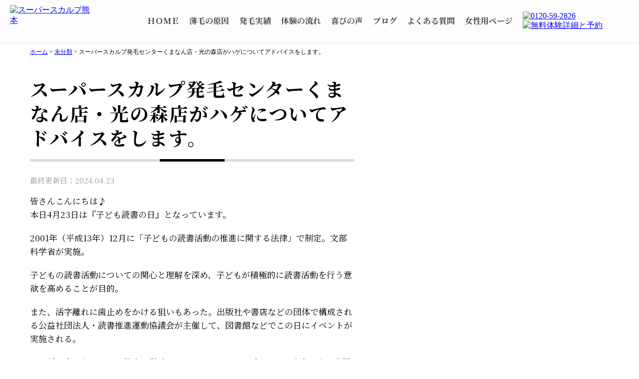

--- FILE ---
content_type: text/html; charset=UTF-8
request_url: https://super-scalp-kumamoto.com/uncategorized/7479.html
body_size: 10368
content:
<!DOCTYPE HTML>
<html lang="ja" prefix="og: http://ogp.me/ns#">
<head>
<meta http-equiv="Content-Type" content="text/html; charset=utf-8">
<link rel="alternate" type="application/rss+xml" title="RSSフィード" href="https://super-scalp-kumamoto.com/feed" />
<meta name="Description" content="熊本で薄毛AGA、男女の薄毛対策はお任せ。熊本で発毛症例数NO,1の圧倒的発毛実績。スーパースカルプ発毛センターくまなん店・光の森店。" />
<meta name="robots" content="ALL" />
<meta http-equiv="Content-Script-Type" content="text/javascript" />
<meta http-equiv="Content-Style-Type" content="text/css" />
<meta name="viewport" content="width=device-width,initial-scale=1.0" />
<!--[if lt IE 9]>
<script src="https://css3-mediaqueries-js.googlecode.com/svn/trunk/css3-mediaqueries.js"></script>
<![endif]-->
<title>  スーパースカルプ発毛センターくまなん店・光の森店がハゲについてアドバイスをします。 | 薄毛AGAの発毛サロンならスーパースカルプ発毛センターくまなん店・光の森店へ！</title>

<!-- GooGle Font -->
<link rel="preconnect" href="https://fonts.googleapis.com">
<link rel="preconnect" href="https://fonts.gstatic.com" crossorigin>
<link href="https://fonts.googleapis.com/css2?family=Noto+Sans+JP:wght@100;200;300;400;500;600;700;800;900&display=swap" rel="stylesheet">

<link rel="preconnect" href="https://fonts.googleapis.com">
<link rel="preconnect" href="https://fonts.gstatic.com" crossorigin>
<link href="https://fonts.googleapis.com/css2?family=Noto+Serif+JP:wght@200;300;400;500;600;700;900&display=swap" rel="stylesheet">
<!-- /#GooGle Font -->

<!-- 769px以上CSS -->
<link href="https://super-scalp-kumamoto.com/wp-content/themes/amaterasu/common.css" rel="stylesheet" type="text/css" media="all" />
<link href="https://super-scalp-kumamoto.com/wp-content/themes/amaterasu/layout.css" rel="stylesheet" type="text/css" media="all" />
<link href="https://super-scalp-kumamoto.com/wp-content/themes/amaterasu/single-style.css" rel="stylesheet" type="text/css" media="all" />
<link href="https://super-scalp-kumamoto.com/wp-content/themes/amaterasu/style.css" rel="stylesheet" type="text/css" media="all" />
<!-- /#769px以上CSS -->

<!-- 768以下CSS -->
<link href="https://super-scalp-kumamoto.com/wp-content/themes/amaterasu/mobile_common.css" rel="stylesheet" type="text/css" media="all" />
<link href="https://super-scalp-kumamoto.com/wp-content/themes/amaterasu/mobile_layout.css" rel="stylesheet" type="text/css" media="all" />
<link href="https://super-scalp-kumamoto.com/wp-content/themes/amaterasu/mobile_style.css" rel="stylesheet" type="text/css" media="all" />
<!-- /#768以下CSS -->

<script type="text/javascript" src="https://super-scalp-kumamoto.com/wp-content/themes/amaterasu/js/jquery.min.js"></script>

<meta name='robots' content='max-image-preview:large' />
	<style>img:is([sizes="auto" i], [sizes^="auto," i]) { contain-intrinsic-size: 3000px 1500px }</style>
	<link rel='dns-prefetch' href='//www.googletagmanager.com' />
<link rel="alternate" type="application/rss+xml" title="薄毛AGAの発毛サロンならスーパースカルプ発毛センターくまなん店・光の森店へ！ &raquo; スーパースカルプ発毛センターくまなん店・光の森店がハゲについてアドバイスをします。 のコメントのフィード" href="https://super-scalp-kumamoto.com/uncategorized/7479.html/feed" />

<!-- SEO SIMPLE PACK 3.6.2 -->
<title>スーパースカルプ発毛センターくまなん店・光の森店がハゲについてアドバイスをします。 | 薄毛AGAの発毛サロンならスーパースカルプ発毛センターくまなん店・光の森店へ！</title>
<meta name="robots" content="index,follow">
<meta name="description" content="皆さんこんにちは♪ 本日4月23日は『子ども読書の日』となっています。 2001年（平成13年）12月に「子どもの読書活動の推進に関する法律」で制定。文部科学省が実施。 子どもの読書活動についての関心と理解を深め、子どもが積極的に読書活動を">
<link rel="canonical" href="https://super-scalp-kumamoto.com/uncategorized/7479.html">
<meta property="og:locale" content="ja_JP">
<meta property="og:type" content="article">
<meta property="og:title" content="スーパースカルプ発毛センターくまなん店・光の森店がハゲについてアドバイスをします。 | 薄毛AGAの発毛サロンならスーパースカルプ発毛センターくまなん店・光の森店へ！">
<meta property="og:description" content="皆さんこんにちは♪ 本日4月23日は『子ども読書の日』となっています。 2001年（平成13年）12月に「子どもの読書活動の推進に関する法律」で制定。文部科学省が実施。 子どもの読書活動についての関心と理解を深め、子どもが積極的に読書活動を">
<meta property="og:url" content="https://super-scalp-kumamoto.com/uncategorized/7479.html">
<meta property="og:site_name" content="薄毛AGAの発毛サロンならスーパースカルプ発毛センターくまなん店・光の森店へ！">
<meta name="twitter:card" content="summary_large_image">
<!-- / SEO SIMPLE PACK -->

<script type="text/javascript">
/* <![CDATA[ */
window._wpemojiSettings = {"baseUrl":"https:\/\/s.w.org\/images\/core\/emoji\/16.0.1\/72x72\/","ext":".png","svgUrl":"https:\/\/s.w.org\/images\/core\/emoji\/16.0.1\/svg\/","svgExt":".svg","source":{"concatemoji":"https:\/\/super-scalp-kumamoto.com\/wp-includes\/js\/wp-emoji-release.min.js?ver=6.8.3"}};
/*! This file is auto-generated */
!function(s,n){var o,i,e;function c(e){try{var t={supportTests:e,timestamp:(new Date).valueOf()};sessionStorage.setItem(o,JSON.stringify(t))}catch(e){}}function p(e,t,n){e.clearRect(0,0,e.canvas.width,e.canvas.height),e.fillText(t,0,0);var t=new Uint32Array(e.getImageData(0,0,e.canvas.width,e.canvas.height).data),a=(e.clearRect(0,0,e.canvas.width,e.canvas.height),e.fillText(n,0,0),new Uint32Array(e.getImageData(0,0,e.canvas.width,e.canvas.height).data));return t.every(function(e,t){return e===a[t]})}function u(e,t){e.clearRect(0,0,e.canvas.width,e.canvas.height),e.fillText(t,0,0);for(var n=e.getImageData(16,16,1,1),a=0;a<n.data.length;a++)if(0!==n.data[a])return!1;return!0}function f(e,t,n,a){switch(t){case"flag":return n(e,"\ud83c\udff3\ufe0f\u200d\u26a7\ufe0f","\ud83c\udff3\ufe0f\u200b\u26a7\ufe0f")?!1:!n(e,"\ud83c\udde8\ud83c\uddf6","\ud83c\udde8\u200b\ud83c\uddf6")&&!n(e,"\ud83c\udff4\udb40\udc67\udb40\udc62\udb40\udc65\udb40\udc6e\udb40\udc67\udb40\udc7f","\ud83c\udff4\u200b\udb40\udc67\u200b\udb40\udc62\u200b\udb40\udc65\u200b\udb40\udc6e\u200b\udb40\udc67\u200b\udb40\udc7f");case"emoji":return!a(e,"\ud83e\udedf")}return!1}function g(e,t,n,a){var r="undefined"!=typeof WorkerGlobalScope&&self instanceof WorkerGlobalScope?new OffscreenCanvas(300,150):s.createElement("canvas"),o=r.getContext("2d",{willReadFrequently:!0}),i=(o.textBaseline="top",o.font="600 32px Arial",{});return e.forEach(function(e){i[e]=t(o,e,n,a)}),i}function t(e){var t=s.createElement("script");t.src=e,t.defer=!0,s.head.appendChild(t)}"undefined"!=typeof Promise&&(o="wpEmojiSettingsSupports",i=["flag","emoji"],n.supports={everything:!0,everythingExceptFlag:!0},e=new Promise(function(e){s.addEventListener("DOMContentLoaded",e,{once:!0})}),new Promise(function(t){var n=function(){try{var e=JSON.parse(sessionStorage.getItem(o));if("object"==typeof e&&"number"==typeof e.timestamp&&(new Date).valueOf()<e.timestamp+604800&&"object"==typeof e.supportTests)return e.supportTests}catch(e){}return null}();if(!n){if("undefined"!=typeof Worker&&"undefined"!=typeof OffscreenCanvas&&"undefined"!=typeof URL&&URL.createObjectURL&&"undefined"!=typeof Blob)try{var e="postMessage("+g.toString()+"("+[JSON.stringify(i),f.toString(),p.toString(),u.toString()].join(",")+"));",a=new Blob([e],{type:"text/javascript"}),r=new Worker(URL.createObjectURL(a),{name:"wpTestEmojiSupports"});return void(r.onmessage=function(e){c(n=e.data),r.terminate(),t(n)})}catch(e){}c(n=g(i,f,p,u))}t(n)}).then(function(e){for(var t in e)n.supports[t]=e[t],n.supports.everything=n.supports.everything&&n.supports[t],"flag"!==t&&(n.supports.everythingExceptFlag=n.supports.everythingExceptFlag&&n.supports[t]);n.supports.everythingExceptFlag=n.supports.everythingExceptFlag&&!n.supports.flag,n.DOMReady=!1,n.readyCallback=function(){n.DOMReady=!0}}).then(function(){return e}).then(function(){var e;n.supports.everything||(n.readyCallback(),(e=n.source||{}).concatemoji?t(e.concatemoji):e.wpemoji&&e.twemoji&&(t(e.twemoji),t(e.wpemoji)))}))}((window,document),window._wpemojiSettings);
/* ]]> */
</script>
<style id='wp-emoji-styles-inline-css' type='text/css'>

	img.wp-smiley, img.emoji {
		display: inline !important;
		border: none !important;
		box-shadow: none !important;
		height: 1em !important;
		width: 1em !important;
		margin: 0 0.07em !important;
		vertical-align: -0.1em !important;
		background: none !important;
		padding: 0 !important;
	}
</style>
<link rel='stylesheet' id='wp-block-library-css' href='https://super-scalp-kumamoto.com/wp-includes/css/dist/block-library/style.min.css?ver=6.8.3' type='text/css' media='all' />
<style id='classic-theme-styles-inline-css' type='text/css'>
/*! This file is auto-generated */
.wp-block-button__link{color:#fff;background-color:#32373c;border-radius:9999px;box-shadow:none;text-decoration:none;padding:calc(.667em + 2px) calc(1.333em + 2px);font-size:1.125em}.wp-block-file__button{background:#32373c;color:#fff;text-decoration:none}
</style>
<style id='global-styles-inline-css' type='text/css'>
:root{--wp--preset--aspect-ratio--square: 1;--wp--preset--aspect-ratio--4-3: 4/3;--wp--preset--aspect-ratio--3-4: 3/4;--wp--preset--aspect-ratio--3-2: 3/2;--wp--preset--aspect-ratio--2-3: 2/3;--wp--preset--aspect-ratio--16-9: 16/9;--wp--preset--aspect-ratio--9-16: 9/16;--wp--preset--color--black: #000000;--wp--preset--color--cyan-bluish-gray: #abb8c3;--wp--preset--color--white: #ffffff;--wp--preset--color--pale-pink: #f78da7;--wp--preset--color--vivid-red: #cf2e2e;--wp--preset--color--luminous-vivid-orange: #ff6900;--wp--preset--color--luminous-vivid-amber: #fcb900;--wp--preset--color--light-green-cyan: #7bdcb5;--wp--preset--color--vivid-green-cyan: #00d084;--wp--preset--color--pale-cyan-blue: #8ed1fc;--wp--preset--color--vivid-cyan-blue: #0693e3;--wp--preset--color--vivid-purple: #9b51e0;--wp--preset--gradient--vivid-cyan-blue-to-vivid-purple: linear-gradient(135deg,rgba(6,147,227,1) 0%,rgb(155,81,224) 100%);--wp--preset--gradient--light-green-cyan-to-vivid-green-cyan: linear-gradient(135deg,rgb(122,220,180) 0%,rgb(0,208,130) 100%);--wp--preset--gradient--luminous-vivid-amber-to-luminous-vivid-orange: linear-gradient(135deg,rgba(252,185,0,1) 0%,rgba(255,105,0,1) 100%);--wp--preset--gradient--luminous-vivid-orange-to-vivid-red: linear-gradient(135deg,rgba(255,105,0,1) 0%,rgb(207,46,46) 100%);--wp--preset--gradient--very-light-gray-to-cyan-bluish-gray: linear-gradient(135deg,rgb(238,238,238) 0%,rgb(169,184,195) 100%);--wp--preset--gradient--cool-to-warm-spectrum: linear-gradient(135deg,rgb(74,234,220) 0%,rgb(151,120,209) 20%,rgb(207,42,186) 40%,rgb(238,44,130) 60%,rgb(251,105,98) 80%,rgb(254,248,76) 100%);--wp--preset--gradient--blush-light-purple: linear-gradient(135deg,rgb(255,206,236) 0%,rgb(152,150,240) 100%);--wp--preset--gradient--blush-bordeaux: linear-gradient(135deg,rgb(254,205,165) 0%,rgb(254,45,45) 50%,rgb(107,0,62) 100%);--wp--preset--gradient--luminous-dusk: linear-gradient(135deg,rgb(255,203,112) 0%,rgb(199,81,192) 50%,rgb(65,88,208) 100%);--wp--preset--gradient--pale-ocean: linear-gradient(135deg,rgb(255,245,203) 0%,rgb(182,227,212) 50%,rgb(51,167,181) 100%);--wp--preset--gradient--electric-grass: linear-gradient(135deg,rgb(202,248,128) 0%,rgb(113,206,126) 100%);--wp--preset--gradient--midnight: linear-gradient(135deg,rgb(2,3,129) 0%,rgb(40,116,252) 100%);--wp--preset--font-size--small: 13px;--wp--preset--font-size--medium: 20px;--wp--preset--font-size--large: 36px;--wp--preset--font-size--x-large: 42px;--wp--preset--spacing--20: 0.44rem;--wp--preset--spacing--30: 0.67rem;--wp--preset--spacing--40: 1rem;--wp--preset--spacing--50: 1.5rem;--wp--preset--spacing--60: 2.25rem;--wp--preset--spacing--70: 3.38rem;--wp--preset--spacing--80: 5.06rem;--wp--preset--shadow--natural: 6px 6px 9px rgba(0, 0, 0, 0.2);--wp--preset--shadow--deep: 12px 12px 50px rgba(0, 0, 0, 0.4);--wp--preset--shadow--sharp: 6px 6px 0px rgba(0, 0, 0, 0.2);--wp--preset--shadow--outlined: 6px 6px 0px -3px rgba(255, 255, 255, 1), 6px 6px rgba(0, 0, 0, 1);--wp--preset--shadow--crisp: 6px 6px 0px rgba(0, 0, 0, 1);}:where(.is-layout-flex){gap: 0.5em;}:where(.is-layout-grid){gap: 0.5em;}body .is-layout-flex{display: flex;}.is-layout-flex{flex-wrap: wrap;align-items: center;}.is-layout-flex > :is(*, div){margin: 0;}body .is-layout-grid{display: grid;}.is-layout-grid > :is(*, div){margin: 0;}:where(.wp-block-columns.is-layout-flex){gap: 2em;}:where(.wp-block-columns.is-layout-grid){gap: 2em;}:where(.wp-block-post-template.is-layout-flex){gap: 1.25em;}:where(.wp-block-post-template.is-layout-grid){gap: 1.25em;}.has-black-color{color: var(--wp--preset--color--black) !important;}.has-cyan-bluish-gray-color{color: var(--wp--preset--color--cyan-bluish-gray) !important;}.has-white-color{color: var(--wp--preset--color--white) !important;}.has-pale-pink-color{color: var(--wp--preset--color--pale-pink) !important;}.has-vivid-red-color{color: var(--wp--preset--color--vivid-red) !important;}.has-luminous-vivid-orange-color{color: var(--wp--preset--color--luminous-vivid-orange) !important;}.has-luminous-vivid-amber-color{color: var(--wp--preset--color--luminous-vivid-amber) !important;}.has-light-green-cyan-color{color: var(--wp--preset--color--light-green-cyan) !important;}.has-vivid-green-cyan-color{color: var(--wp--preset--color--vivid-green-cyan) !important;}.has-pale-cyan-blue-color{color: var(--wp--preset--color--pale-cyan-blue) !important;}.has-vivid-cyan-blue-color{color: var(--wp--preset--color--vivid-cyan-blue) !important;}.has-vivid-purple-color{color: var(--wp--preset--color--vivid-purple) !important;}.has-black-background-color{background-color: var(--wp--preset--color--black) !important;}.has-cyan-bluish-gray-background-color{background-color: var(--wp--preset--color--cyan-bluish-gray) !important;}.has-white-background-color{background-color: var(--wp--preset--color--white) !important;}.has-pale-pink-background-color{background-color: var(--wp--preset--color--pale-pink) !important;}.has-vivid-red-background-color{background-color: var(--wp--preset--color--vivid-red) !important;}.has-luminous-vivid-orange-background-color{background-color: var(--wp--preset--color--luminous-vivid-orange) !important;}.has-luminous-vivid-amber-background-color{background-color: var(--wp--preset--color--luminous-vivid-amber) !important;}.has-light-green-cyan-background-color{background-color: var(--wp--preset--color--light-green-cyan) !important;}.has-vivid-green-cyan-background-color{background-color: var(--wp--preset--color--vivid-green-cyan) !important;}.has-pale-cyan-blue-background-color{background-color: var(--wp--preset--color--pale-cyan-blue) !important;}.has-vivid-cyan-blue-background-color{background-color: var(--wp--preset--color--vivid-cyan-blue) !important;}.has-vivid-purple-background-color{background-color: var(--wp--preset--color--vivid-purple) !important;}.has-black-border-color{border-color: var(--wp--preset--color--black) !important;}.has-cyan-bluish-gray-border-color{border-color: var(--wp--preset--color--cyan-bluish-gray) !important;}.has-white-border-color{border-color: var(--wp--preset--color--white) !important;}.has-pale-pink-border-color{border-color: var(--wp--preset--color--pale-pink) !important;}.has-vivid-red-border-color{border-color: var(--wp--preset--color--vivid-red) !important;}.has-luminous-vivid-orange-border-color{border-color: var(--wp--preset--color--luminous-vivid-orange) !important;}.has-luminous-vivid-amber-border-color{border-color: var(--wp--preset--color--luminous-vivid-amber) !important;}.has-light-green-cyan-border-color{border-color: var(--wp--preset--color--light-green-cyan) !important;}.has-vivid-green-cyan-border-color{border-color: var(--wp--preset--color--vivid-green-cyan) !important;}.has-pale-cyan-blue-border-color{border-color: var(--wp--preset--color--pale-cyan-blue) !important;}.has-vivid-cyan-blue-border-color{border-color: var(--wp--preset--color--vivid-cyan-blue) !important;}.has-vivid-purple-border-color{border-color: var(--wp--preset--color--vivid-purple) !important;}.has-vivid-cyan-blue-to-vivid-purple-gradient-background{background: var(--wp--preset--gradient--vivid-cyan-blue-to-vivid-purple) !important;}.has-light-green-cyan-to-vivid-green-cyan-gradient-background{background: var(--wp--preset--gradient--light-green-cyan-to-vivid-green-cyan) !important;}.has-luminous-vivid-amber-to-luminous-vivid-orange-gradient-background{background: var(--wp--preset--gradient--luminous-vivid-amber-to-luminous-vivid-orange) !important;}.has-luminous-vivid-orange-to-vivid-red-gradient-background{background: var(--wp--preset--gradient--luminous-vivid-orange-to-vivid-red) !important;}.has-very-light-gray-to-cyan-bluish-gray-gradient-background{background: var(--wp--preset--gradient--very-light-gray-to-cyan-bluish-gray) !important;}.has-cool-to-warm-spectrum-gradient-background{background: var(--wp--preset--gradient--cool-to-warm-spectrum) !important;}.has-blush-light-purple-gradient-background{background: var(--wp--preset--gradient--blush-light-purple) !important;}.has-blush-bordeaux-gradient-background{background: var(--wp--preset--gradient--blush-bordeaux) !important;}.has-luminous-dusk-gradient-background{background: var(--wp--preset--gradient--luminous-dusk) !important;}.has-pale-ocean-gradient-background{background: var(--wp--preset--gradient--pale-ocean) !important;}.has-electric-grass-gradient-background{background: var(--wp--preset--gradient--electric-grass) !important;}.has-midnight-gradient-background{background: var(--wp--preset--gradient--midnight) !important;}.has-small-font-size{font-size: var(--wp--preset--font-size--small) !important;}.has-medium-font-size{font-size: var(--wp--preset--font-size--medium) !important;}.has-large-font-size{font-size: var(--wp--preset--font-size--large) !important;}.has-x-large-font-size{font-size: var(--wp--preset--font-size--x-large) !important;}
:where(.wp-block-post-template.is-layout-flex){gap: 1.25em;}:where(.wp-block-post-template.is-layout-grid){gap: 1.25em;}
:where(.wp-block-columns.is-layout-flex){gap: 2em;}:where(.wp-block-columns.is-layout-grid){gap: 2em;}
:root :where(.wp-block-pullquote){font-size: 1.5em;line-height: 1.6;}
</style>
<link rel='stylesheet' id='contact-form-7-css' href='https://super-scalp-kumamoto.com/wp-content/plugins/contact-form-7/includes/css/styles.css?ver=6.0.5' type='text/css' media='all' />
<link rel="https://api.w.org/" href="https://super-scalp-kumamoto.com/wp-json/" /><link rel="alternate" title="JSON" type="application/json" href="https://super-scalp-kumamoto.com/wp-json/wp/v2/posts/7479" /><link rel="EditURI" type="application/rsd+xml" title="RSD" href="https://super-scalp-kumamoto.com/xmlrpc.php?rsd" />
<meta name="generator" content="WordPress 6.8.3" />
<link rel='shortlink' href='https://super-scalp-kumamoto.com/?p=7479' />
<link rel="alternate" title="oEmbed (JSON)" type="application/json+oembed" href="https://super-scalp-kumamoto.com/wp-json/oembed/1.0/embed?url=https%3A%2F%2Fsuper-scalp-kumamoto.com%2Funcategorized%2F7479.html" />
<link rel="alternate" title="oEmbed (XML)" type="text/xml+oembed" href="https://super-scalp-kumamoto.com/wp-json/oembed/1.0/embed?url=https%3A%2F%2Fsuper-scalp-kumamoto.com%2Funcategorized%2F7479.html&#038;format=xml" />
<meta name="generator" content="Site Kit by Google 1.149.0" />
<script type="text/javascript">
<!--
jQuery(document).ready(function() {
	var pagetop = $('.pagetop');
	$(window).scroll(function () {
		if ($(this).scrollTop() > 200) {
			pagetop.fadeIn();
		} else {
			pagetop.fadeOut();
		}
	});
	pagetop.click(function () {
		$('body, html').animate({ scrollTop: 0 }, 200);
		return false;
	});
});
//-->
</script>

<script type="text/javascript">
<!--
jQuery(function() {
  var $win = $(window),
      $main = $('main'),
      $nav = $('nav'),
      navHeight = $nav.outerHeight(),
      navPos = $nav.offset().top,
      fixedClass = 'is-fixed';

$win.on('load scroll', function() {
    var value = $(this).scrollTop();
    if ( value > navPos ) {
      $nav.addClass(fixedClass);
      $main.css('margin-top', navHeight);
    } else {
      $nav.removeClass(fixedClass);
      $main.css('margin-top', '0');
    }
  });
});
//-->
</script>

<script type="text/javascript">
<!--
jQuery(function(){
    $(".nav_sp").css("display","none");
    $(".button-toggle").on("click", function() {
        $(".nav_sp").slideToggle();
    });
});
//-->
</script>

<script type="text/javascript">
<!--
(function($){
    $(function() {
        $('#menu').on('click', function() {
            $(this).toggleClass('active');
        });
    });
})(jQuery);
//-->
</script>

<script type="text/javascript">
    (function(c,l,a,r,i,t,y){
        c[a]=c[a]||function(){(c[a].q=c[a].q||[]).push(arguments)};
        t=l.createElement(r);t.async=1;t.src="https://www.clarity.ms/tag/"+i;
        y=l.getElementsByTagName(r)[0];y.parentNode.insertBefore(t,y);
    })(window, document, "clarity", "script", "gccqjf9tis");
</script>

<!-- Google tag (gtag.js) -->
<script async src="https://www.googletagmanager.com/gtag/js?id=G-XW1KQNSCPB"></script>
<script>
  window.dataLayer = window.dataLayer || [];
  function gtag(){dataLayer.push(arguments);}
  gtag('js', new Date());

  gtag('config', 'G-XW1KQNSCPB');
</script>

<!-- Begin Mieruca Embed Code -->
<script type="text/javascript" id="mierucajs">
window.__fid = window.__fid || [];__fid.push([907165049]);
(function() {
function mieruca(){if(typeof window.__fjsld != "undefined") return; window.__fjsld = 1; var fjs = document.createElement('script'); fjs.type = 'text/javascript'; fjs.async = true; fjs.id = "fjssync"; var timestamp = new Date;fjs.src = ('https:' == document.location.protocol ? 'https' : 'http') + '://hm.mieru-ca.com/service/js/mieruca-hm.js?v='+ timestamp.getTime(); var x = document.getElementsByTagName('script')[0]; x.parentNode.insertBefore(fjs, x); };
setTimeout(mieruca, 500); document.readyState != "complete" ? (window.attachEvent ? window.attachEvent("onload", mieruca) : window.addEventListener("load", mieruca, false)) : mieruca();
})();
</script>
<!-- End Mieruca Embed Code -->

</head>
<body class="wp-singular post-template-default single single-post postid-7479 single-format-standard wp-theme-amaterasu">

<div class="pc">
<!-- header -->
<div id="header">
<div class="inner_left">
<a href="https://super-scalp-kumamoto.com" title="ホーム"><img src="http://linkwin.kuron.jp/super_scalp/wp-content/uploads/2023/09/logo.png" alt="スーパースカルプ熊本" width="auto" height="auto" /></a>
</div>
<div class="inner_right">
<div class="nav">
<ul>
<li>
<a href="https://super-scalp-kumamoto.com" title="ＨＯＭＥ">ＨＯＭＥ</a>
</li>
<li>
<a href="https://super-scalp-kumamoto.com/causing" title="薄毛の原因">薄毛の原因</a>
</li>
<li>
<a href="https://super-scalp-kumamoto.com/results" title="発毛実績">発毛実績</a>
</li>
<li>
<a href="https://super-scalp-kumamoto.com/flow" title="体験の流れ">体験の流れ</a>
</li>
<li>
<a href="https://super-scalp-kumamoto.com/customer_voice" title="喜びの声">喜びの声</a>
</li>
<li>
<a href="https://super-scalp-kumamoto.com/blog" title="ブログ">ブログ</a>
</li>
<li>
<a href="https://super-scalp-kumamoto.com/faq" title="よくある質問">よくある質問</a>
</li>
<li>
<a href="https://super-scalp-kumamoto.com/lp" title="女性用ページ">女性用ページ</a>
</li>
</ul>
</div>
<div class="hd_contact">
<ul>
<li><a href="tel:0120592826" title="電話を掛ける"><img src="http://linkwin.kuron.jp/super_scalp/wp-content/uploads/2023/07/hd_tel.png" alt="0120-59-2826" width="auto" height="auto" /></a></li>
<li><a href="https://super-scalp-kumamoto.com/experience" title="無料体験詳細と予約"><img src="http://linkwin.kuron.jp/super_scalp/wp-content/uploads/2023/07/hd_reserve.png" alt="無料体験詳細と予約" width="auto" height="auto" /></a></li>
</ul>
</div>
</div>
</div>
<!-- /#header -->
</div>

<div class="sp">
<nav class="fixheader is-fixed">
<!-- header -->
<div id="header">
<div class="inner_left">
<a href="https://super-scalp-kumamoto.com" title="ホーム"><img src="http://linkwin.kuron.jp/super_scalp/wp-content/uploads/2023/09/logo.png" alt="スーパースカルプ熊本" width="auto" height="auto" /></a>
</div>
<div class="inner_right">
<div id="menu" class="button-toggle">
<span class="bar" id="bar01"></span>
<span class="bar" id="bar02"></span>
<span class="bar" id="bar03"></span>
<strong>MENU</strong>
</div>
</div>
</div><!-- /#header -->
<div class="sp">
<div class="nav_sp">
<ul>
<li>
<a href="https://super-scalp-kumamoto.com/causing" title="薄毛の原因">薄毛の原因</a>
</li>
<li>
<a href="https://super-scalp-kumamoto.com/results" title="発毛実績">発毛実績</a>
</li>
<li>
<a href="https://super-scalp-kumamoto.com/flow" title="体験の流れ">体験の流れ</a>
</li>
<li>
<a href="https://super-scalp-kumamoto.com/customer_voice" title="喜びの声">喜びの声</a>
</li>
<li>
<a href="https://super-scalp-kumamoto.com/staff-blog" title="スタッフブログ">スタッフブログ</a>
</li>
<li>
<a href="https://super-scalp-kumamoto.com/access" title="アクセス">アクセス</a>
</li>
<li>
<a href="https://super-scalp-kumamoto.com/faq" title="よくある質問">よくある質問</a>
</li>
</ul>
</div><!-- /#nav_sp -->
</div>
</nav>
</div>

<div id="breadcrumb" class="cf"><div itemscope itemtype="http://data-vocabulary.org/Breadcrumb"><a href="https://super-scalp-kumamoto.com" itemprop="url"><span itemprop="title">ホーム</span></a></div><div>&nbsp;&gt;&nbsp;</div><div itemscope itemtype="http://data-vocabulary.org/Breadcrumb"><a href="https://super-scalp-kumamoto.com/./uncategorized" itemprop="url"><span itemprop="title">未分類</span></a></div><div>&nbsp;&gt;&nbsp;</div><div>スーパースカルプ発毛センターくまなん店・光の森店がハゲについてアドバイスをします。</div></div>
<!-- wrapper -->
<div id="wrapper">
<!-- content -->
<div id="content" class="clearfix">



<!-- post -->
<div class="post">
<h1>スーパースカルプ発毛センターくまなん店・光の森店がハゲについてアドバイスをします。</h1>
<p class="date">最終更新日：2024.04.23</p>                        

<p>皆さんこんにちは♪<br />
本日4月23日は『子ども読書の日』となっています。</p>
<p>2001年（平成13年）12月に「子どもの読書活動の推進に関する法律」で制定。文部科学省が実施。</p>
<p>子どもの読書活動についての関心と理解を深め、子どもが積極的に読書活動を行う意欲を高めることが目的。</p>
<p>また、活字離れに歯止めをかける狙いもあった。出版社や書店などの団体で構成される公益社団法人・読書推進運動協議会が主催して、図書館などでこの日にイベントが実施される。</p>
<p>さて話は変わりますが、熊本の発毛サロンスーパースカルプくまなん店光の店の専門家として、ハゲ、または脱毛症のメカニズムは複雑であり、いくつかの要因が絡み合って起こります。</p>
<p>１．遺伝的要因<br />
遺伝的な要因は、ハゲの主要な原因の一つです。特に男性型脱毛症（AGA）では、遺伝的な要素が強く関与します。<br />
この場合、男性ホルモンであるテストステロンが、毛包に変化を引き起こし、髪の成長サイクルを短縮させます。これにより、徐々に頭頂部や前頭部の髪が薄くなります。</p>
<p>２．ホルモンバランスの変化<br />
ホルモンバランスの変化もハゲの原因となります。特に女性ホルモンであるエストロゲンと男性ホルモンであるテストステロンのバランスが崩れると、髪の成長サイクルに影響を与えることがあります。<br />
女性ホルモンが減少する閉経期や出産後の時期に、女性でも脱毛が起こることがあります。</p>
<p>３．炎症や疾患<br />
頭皮の炎症や疾患もハゲの原因となります。例えば、円形脱毛症や乾癬などの自己免疫性の疾患は、毛包を攻撃して髪の成長を妨げることがあります。</p>
<p>４．ストレスや生活習慣<br />
ストレスや不規則な生活習慣も、ハゲを引き起こす可能性があります。ストレスは毛包にダメージを与え、脱毛を促進することが知られています。<br />
また、栄養不足や睡眠不足も、髪の成長に悪影響を及ぼすことがあります。</p>
<p>これらの要因が組み合わさることで、髪の成長サイクルが乱れ、脱毛が進行します。<br />
熊本の発毛サロンスーパースカルプくまなん店光の店では、お客様の個々の状況に合わせた専門的なアドバイスと効果的な改善プランを提供しています。</p>

</div><!-- /#post -->
                         
                     

</div><!-- /#content -->

<!-- sidebar -->
<div id="sidebar">

<!-- widget-area -->
<div id="widget-area">
<ul>


</ul>
</div><!-- /#widget-area -->

</div><!-- /#sidebar -->



</div><!-- /#wrapper -->

<!-- pagetop -->
<p class="pagetop"><a href="#pagetop">▲</a></p>
<!-- /#pagetop -->

<!-- footer -->
<div id="footer">
<div class="inner">




<!--
<div class="logo">
<a href="https://super-scalp-kumamoto.com" title="ホーム"><img src="http://linkwin.kuron.jp/super_scalp/wp-content/uploads/2023/09/logo.png" alt="ホーム" width="auto" height="auto" /></a>
</div>
<ul>
<li><a href="https://super-scalp-kumamoto.com/" title="ＨＯＭＥ">ＨＯＭＥ</a></li>
<li><a href="https://super-scalp-kumamoto.com/feature" title="当サロンの特徴">当サロンの特徴</a></li>
<li><a href="https://super-scalp-kumamoto.com/staff" title="スタッフ紹介">スタッフ紹介</a></li>
<li><a href="https://super-scalp-kumamoto.com/access" title="アクセス・店舗情報">アクセス・店舗情報</a></li>
<li><a href="https://super-scalp-kumamoto.com/company" title="運営会社">運営会社</a></li>
<li><a href="https://super-scalp-kumamoto.com/contact" title="お問い合わせ">お問い合わせ</a></li>
<li><a href="https://super-scalp-kumamoto.com/privacy-policy" title="プライバシーポリシー">プライバシーポリシー</a></li>
<li class="sp"><a href="https://super-scalp-kumamoto.com/lp" title="女性用ページ">女性用ページ</a></li>
</ul>

<span>スーパースカルプ発毛センターは、発毛実績98.7％で、最短3ヵ月で発毛して、<br class="pc" />業界相場1/3～1/4の低価格で発毛を全額返金制度で提供している発毛サロンです。</span>
<p class="pc">当サイト内の文章・画像等の内容の無断転載及び複製等の行為はご遠慮ください。<br />&copy; 2025 薄毛AGAの発毛サロンならスーパースカルプ発毛センターくまなん店・光の森店へ！. All rights reserved. </p>
<p class="sp"><span>当サイト内の文章・画像等の内容の<br />無断転載及び複製等の行為はご遠慮ください。</span>&copy; 2025 スーパースカルプ発毛センター<br />SuperScalp 熊本. All rights reserved. </p>
-->
<p>&copy; 2025 スーパースカルプ発毛センター<br />SuperScalp 熊本. All rights reserved. </p>
</div>
</div><!-- /footer -->

<!-- popup -->
<div class="sp">
<ul id="slidemenu">
<li>
<a href="tel:0120592826" title="電話を掛ける"><img src="https://super-scalp-kumamoto.com/wp-content/uploads/2023/10/tel_icon.png">電話を掛ける</a>
</li>
<li>
<a href="https://super-scalp-kumamoto.com/contact/" title="予約・お問い合わせ"><img src="https://super-scalp-kumamoto.com/wp-content/uploads/2023/10/mail_icon.png">WEB予約</a>
</li>
<li>
<a href="https://line.me/R/ti/p/%40fxc0964g" title="LINE予約はこちら"><img src="https://super-scalp-kumamoto.com/wp-content/uploads/2023/10/line_icon.png">LINE予約</a>
</li>
</ul>
</div><!-- /popup -->

<script type="speculationrules">
{"prefetch":[{"source":"document","where":{"and":[{"href_matches":"\/*"},{"not":{"href_matches":["\/wp-*.php","\/wp-admin\/*","\/wp-content\/uploads\/*","\/wp-content\/*","\/wp-content\/plugins\/*","\/wp-content\/themes\/amaterasu\/*","\/*\\?(.+)"]}},{"not":{"selector_matches":"a[rel~=\"nofollow\"]"}},{"not":{"selector_matches":".no-prefetch, .no-prefetch a"}}]},"eagerness":"conservative"}]}
</script>
<script type="text/javascript" src="https://super-scalp-kumamoto.com/wp-includes/js/dist/hooks.min.js?ver=4d63a3d491d11ffd8ac6" id="wp-hooks-js"></script>
<script type="text/javascript" src="https://super-scalp-kumamoto.com/wp-includes/js/dist/i18n.min.js?ver=5e580eb46a90c2b997e6" id="wp-i18n-js"></script>
<script type="text/javascript" id="wp-i18n-js-after">
/* <![CDATA[ */
wp.i18n.setLocaleData( { 'text direction\u0004ltr': [ 'ltr' ] } );
/* ]]> */
</script>
<script type="text/javascript" src="https://super-scalp-kumamoto.com/wp-content/plugins/contact-form-7/includes/swv/js/index.js?ver=6.0.5" id="swv-js"></script>
<script type="text/javascript" id="contact-form-7-js-translations">
/* <![CDATA[ */
( function( domain, translations ) {
	var localeData = translations.locale_data[ domain ] || translations.locale_data.messages;
	localeData[""].domain = domain;
	wp.i18n.setLocaleData( localeData, domain );
} )( "contact-form-7", {"translation-revision-date":"2025-02-18 07:36:32+0000","generator":"GlotPress\/4.0.1","domain":"messages","locale_data":{"messages":{"":{"domain":"messages","plural-forms":"nplurals=1; plural=0;","lang":"ja_JP"},"This contact form is placed in the wrong place.":["\u3053\u306e\u30b3\u30f3\u30bf\u30af\u30c8\u30d5\u30a9\u30fc\u30e0\u306f\u9593\u9055\u3063\u305f\u4f4d\u7f6e\u306b\u7f6e\u304b\u308c\u3066\u3044\u307e\u3059\u3002"],"Error:":["\u30a8\u30e9\u30fc:"]}},"comment":{"reference":"includes\/js\/index.js"}} );
/* ]]> */
</script>
<script type="text/javascript" id="contact-form-7-js-before">
/* <![CDATA[ */
var wpcf7 = {
    "api": {
        "root": "https:\/\/super-scalp-kumamoto.com\/wp-json\/",
        "namespace": "contact-form-7\/v1"
    }
};
/* ]]> */
</script>
<script type="text/javascript" src="https://super-scalp-kumamoto.com/wp-content/plugins/contact-form-7/includes/js/index.js?ver=6.0.5" id="contact-form-7-js"></script>

</body>
</html>


--- FILE ---
content_type: text/css
request_url: https://super-scalp-kumamoto.com/wp-content/themes/amaterasu/common.css
body_size: 2273
content:
@charset "utf-8";
/* CSS Document */

/*
Theme Name: AMATERASU
Description: Easy,SimpleDesign
Version: simple 1.1
Base Color: red
Author: AMATERASU
Author URI: http://www.seo-amaterasu.com/
*/

/*エントランスページ*/
#entrance_wrap {
width:100%;
}

#entrance_body {
  width:800px;
  margin:150px auto 0;
  text-align: center;

}
#entrance_body img { margin:auto;}


#entrance_body ul {
  width:100%;
  display: flex;
  justify-content: space-between;
  margin:100px auto;
}

#entrance_mens {
  width:70%;
  background:#1a67bd;
  padding:20px 15px;
  border-radius: 20px;
  color:#fff;
  text-decoration: none;
}

#entrance_womens {
  width:70%;
  background:#e70758;
  padding:20px 15px;
  border-radius: 20px;
  color:#fff;
  text-decoration: none;
}

.margin01{
margin-top:96px;
}

.margin02{
padding-top:55px;
}

.entrance_logo{
width:83%;
margin-top: 54px !important;
}

.entrance_logo2{
padding-top: 0px;
}

.entrance_logo3{
margin: auto;
margin-top: 43px;
width: 86%;

}

/* フッターメニュー */
.footer_menu {
  width:1200px;
  margin:auto;
}

.footer_menu h2 {
  padding-bottom: 5px;
  font-weight: bold;
  font-size: 16px;
  position: relative;
  border-bottom: 3px solid #d4d4d4;
}

.footer_menu h2::before{
  content: '';
  position: absolute;
  bottom: -3px;
  width: 50%;
  height: 3px;
  background: #000;
}

.footer_menu ul {
  margin:10px 0 20px;
}

.footer_menu li {
  line-height:30px;
}

.footer_menu a {
  text-decoration:none;
}

.beforeafter_wrap {
  width:650px;
  display:flex;
  justify-content:space-between;
}


@media screen and (min-width: 769px){

/* browser style reset */
* {
  margin: 0;
  padding: 0;
  font-family: "メイリオ","Hiragino Kaku Gothic Pro W3","ヒラギノ角ゴ Pro W3","Osaka";
  font-size: 100%;
  text-align: left;
  -webkit-box-sizing: border-box;
  -moz-box-sizing: border-box;
  -o-box-sizing: border-box;
  -ms-box-sizing: border-box;
  box-sizing: border-box;
  word-break: break-all;
}

* img {
  max-width: 100%;
  height: auto;
  display: block;
  margin: 0;
  padding: 0;
  border: 0;
}

* hr {
  height: 0;
  margin: 0;
  padding: 0;
  border: 0;
}

/* common style */
.clearfix:after {
  content: "";
  display: block;
  height: 0;
  visibility: hidden;
  clear: both;
}

.clearfix {
  display: inline-table;
}

/* Hides from IE-mac \*/
* html .clearfix { height: 1%; }
.clearfix { display: block; }
/* End hide from IE-mac */

a:link {
  text-decoration: underline;
  color: #0000ff;
  outline:none;
}
a:active {
  text-decoration: none;
  color: #ff0000;
}
a:visited {
  text-decoration: underline;
  color: #0000ff;
}
a:hover {
  text-decoration: none;
  color: #ff0000;
}

a.mouse_on :hover {
  opacity: 0.7;
}

h1,h2,h3,h4,h5,h6 {
  font-family: "メイリオ";
  font-size: 100%;
  margin: 0;
  padding: 0;
}

ul li {
  list-style-image: none;
  list-style-type: none;
  margin: 0;
  padding: 0;
  border: 0;
}

ol li {
  list-style-position: inside;
  margin: 0;
  padding: 0;
  border: 0;
}

div,p,li,span {
  font-family: "メイリオ";
  font-size: 100%;
  margin: 0;
  padding: 0;
  border: 0;
}

/* editor */
.alignnone {
  margin: 5px 20px 20px 0;
}

.aligncenter,
div.aligncenter {
  display: block;
  margin: 5px auto 5px auto;
}

.alignright {
  float: right;
  margin: 5px 0 20px 20px;
}

.alignleft {
  float: left;
  margin: 5px 20px 20px 0;
}

.aligncenter {
  display: block;
  margin: 5px auto 5px auto;
}

a img.alignright {
  float: right;
  margin: 5px 0 20px 20px;
}

a img.alignnone {
  margin: 5px 20px 20px 0;
}

a img.alignleft {
  float: left;
  margin: 5px 20px 20px 0;
}

a img.aligncenter {
  display: block;
  margin-left: auto;
  margin-right: auto
}

.wp-caption {
  max-width: 100%;
  padding: 0;
}

.wp-caption.alignnone {
  margin: 0;
}

.wp-caption.alignleft {
  margin: 0;
}

.wp-caption.alignright {
  margin: 0;
}

.wp-caption img {
  width: auto;
  max-width: 100%;
  height: auto;
  margin: 0;
  padding: 0;
  border: 0 none;
}

.wp-caption p.wp-caption-text {
  margin: 0;
  padding: 5px 0;
  text-align: center;
}

/* 要素配置 */
.layout_left {
  float: left;
}

.layout_right {
  float: right;
}

/* イメージ配置 */
.img_center {
  display: block;
  margin: 0 auto;
  padding: 0;
}

.img_left {
  width: auto;
  display: block;
  float: left;
}

.img_right {
  width: auto;
  display: block;
  float: right;
}

/* 文字配置 */
.txt_center {
  text-align: center;
}

.txt_left {
  text-align: left;
}

.txt_right {
  text-align: right;
}

/* 文字色 */
.txt_red {
  color: #dc143c;
}

.txt_blue {
  color: #3366cc;
}

/* 文字サイズ */
.fnt_10 {
  font-size: 10px;
}

.fnt_11 {
  font-size: 11px;
}

.fnt_12 {
  font-size: 12px;
}

.fnt_14 {
  font-size: 14px;
}

.fnt_14b {
  font-size: 14px;
  font-weight: bold;
}

.fnt_16 {
  font-size: 16px;
}

.fnt_16b {
  font-size: 16px;
  font-weight: bold;
}

.fnt_18 {
  font-size: 18px;
}

.fnt_18b {
  font-size: 18px;
  font-weight: bold;
}

.fnt_24 {
  font-size: 24px;
}

.fnt_24b {
  font-size: 24px;
  font-weight: bold;
}

.fnt_32 {
  font-size: 32px;
}

.fnt_32b {
  font-size: 32px;
  font-weight: bold;
}

/* マージン指定 */
.mgn_5 {
  margin: 5px;
}

.mgn_10 {
  margin: 10px;
}

.mgn_15 {
  margin: 15px;
}

.mgn_20 {
  margin: 20px;
}

.mgn_tb5 {
  margin: 5px 0;
}

.mgn_tb10 {
  margin: 10px 0;
}

.mgn_tb15 {
  margin: 15px 0;
}

.mgn_tb20 {
  margin: 20px 0;
}

.mgn_lr5 {
  margin: 0 5px;
}

.mgn_lr10 {
  margin: 0 10px;
}

.mgn_lr15 {
  margin: 0 15px;
}

.mgn_lr20 {
  margin: 0 20px;
}

.mgn_tr5 {
  margin: 5px 5px 0 0;
}

.mgn_tr10 {
  margin: 10px 10px 0 0;
}

.mgn_tr15 {
  margin: 15px 15px 0 0;
}

.mgn_tr20 {
  margin: 20px 20px 0 0;
}

.mgn_tl5 {
  margin: 5px 0 0 5px;
}

.mgn_tl10 {
  margin: 10px 0 0 10px;
}

.mgn_tl15 {
  margin: 15px 0 0 15px;
}

.mgn_tl20 {
  margin: 20px 0 0 20px;
}

.mgn_br5 {
  margin: 0 5px 5px 0;
}

.mgn_br10 {
  margin: 0 10px 10px 0;
}

.mgn_br15 {
  margin: 0 15px 15px 0;
}

.mgn_br20 {
  margin: 0 20px 20px 0;
}

.mgn_bl5 {
  margin: 0 0 5px 5px;
}

.mgn_bl10 {
  margin: 0 0 10px 10px;
}

.mgn_bl15 {
  margin: 0 0 15px 15px;
}

.mgn_bl20 {
  margin: 0 0 20px 20px;
}

.mgn_tbr5 {
  margin: 5px 5px 5px 0;
}

.mgn_tbr10 {
  margin: 10px 10px 10px 0;
}

.mgn_tbr15 {
  margin: 15px 15px 15px 0;
}

.mgn_tbr20 {
  margin: 20px 20px 20px 0;
}

.mgn_tbl5 {
  margin: 5px 0 5px 5px;
}

.mgn_tbl10 {
  margin: 10px 0 10px 10px;
}

.mgn_tbl15 {
  margin: 15px 0 15px 15px;
}

.mgn_tbl20 {
  margin: 20px 0 20px 20px;
}

.mgn_tlr5 {
  margin: 5px 5px 0 5px;
}

.mgn_tlr10 {
  margin: 10px 10px 0 10px;
}

.mgn_tlr15 {
  margin: 15px 15px 0 15px;
}

.mgn_tlr20 {
  margin: 20px 20px 0 20px;
}

.mgn_blr5 {
  margin: 0 5px 5px 5px;
}

.mgn_blr10 {
  margin: 0 10px 10px 10px;
}

.mgn_blr15 {
  margin: 0 15px 15px 15px;
}

.mgn_blr20 {
  margin: 0 20px 20px 20px;
}

.mgn_t5 {
  margin-top: 5px;
}

.mgn_t10 {
  margin-top: 10px;
}

.mgn_t15 {
  margin-top: 15px;
}

.mgn_t20 {
  margin-top: 20px;
}

.mgn_t25 {
  margin-top: 25px;
}

.mgn_t30 {
  margin-top: 30px;
}

.mgn_t35 {
  margin-top: 35px;
}

.mgn_t40 {
  margin-top: 40px;
}

.mgn_b5 {
  margin-bottom: 5px;
}

.mgn_b10 {
  margin-bottom: 10px;
}

.mgn_b15 {
  margin-bottom: 15px;
}

.mgn_b20 {
  margin-bottom: 20px;
}

.mgn_b25 {
  margin-bottom: 25px;
}

.mgn_b30 {
  margin-bottom: 30px;
}

.mgn_b35 {
  margin-bottom: 35px;
}

.mgn_b40 {
  margin-bottom: 40px;
}

.mgn_l5 {
  margin-left: 5px;
}

.mgn_l10 {
  margin-left: 10px;
}

.mgn_l15 {
  margin-left: 15px;
}

.mgn_l20 {
  margin-left: 20px;
}

.mgn_l25 {
  margin-left: 25px;
}

.mgn_l30 {
  margin-left: 30px;
}

.mgn_l35 {
  margin-left: 35px;
}

.mgn_l40 {
  margin-left: 40px;
}

.mgn_r5 {
  margin-right: 5px;
}

.mgn_r10 {
  margin-right: 10px;
}

.mgn_r15 {
  margin-right: 15px;
}

.mgn_r20 {
  margin-right: 20px;
}

.mgn_r25 {
  margin-right: 25px;
}

.mgn_r30 {
  margin-right: 30px;
}

.mgn_r35 {
  margin-right:35px;
}

.mgn_r40 {
  margin-right: 40px;
}

/* パディング指定 */
.pdn_5 {
  padding: 5px;
}

.pdn_10 {
  padding: 10px;
}

.pdn_15 {
  padding: 15px;
}

.pdn_20 {
  padding: 20px;
}

.pdn_tb5 {
  padding: 5px 0;
}

.pdn_tb10 {
  padding: 10px 0;
}

.pdn_tb15 {
  padding: 15px 0;
}

.pdn_tb20 {
  padding: 20px 0;
}

.pdn_lr5 {
  padding: 0 5px;
}

.pdn_lr10 {
  padding: 0 10px;
}

.pdn_lr15 {
  padding: 0 15px;
}

.pdn_lr20 {
  padding: 0 20px;
}

.pdn_t5 {
  padding-top: 5px;
}

.pdn_t10 {
  padding-top: 10px;
}

.pdn_t15 {
  padding-top: 15px;
}

.pdn_t20 {
  padding-top: 20px;
}

.pdn_t25 {
  padding-top: 25px;
}

.pdn_t30 {
  padding-top: 30px;
}

.pdn_t35 {
  padding-top: 35px;
}

.pdn_t40 {
  padding-top: 40px;
}

.pdn_b5 {
  padding-bottom: 5px;
}

.pdn_b10 {
  padding-bottom: 10px;
}

.pdn_b15 {
  padding-bottom: 15px;
}

.pdn_b20 {
  padding-bottom: 20px;
}

.pdn_b25 {
  padding-bottom: 25px;
}

.pdn_b30 {
  padding-bottom: 30px;
}

.pdn_b35 {
  padding-bottom: 35px;
}

.pdn_b40 {
  padding-bottom: 40px;
}

.pdn_l5 {
  padding-left: 5px;
}

.pdn_l10 {
  padding-left: 10px;
}

.pdn_l15 {
  padding-left: 15px;
}

.pdn_l20 {
  padding-left: 20px;
}

.pdn_l25 {
  padding-left: 25px;
}

.pdn_l30 {
  padding-left: 30px;
}

.pdn_l35 {
  padding-left: 35px;
}

.pdn_l40 {
  padding-left: 40px;
}

.pdn_r5 {
  padding-right: 5px;
}

.pdn_r10 {
  padding-right: 10px;
}

.pdn_r15 {
  padding-right: 15px;
}

.pdn_r20 {
  padding-right: 20px;
}

.pdn_r25 {
  padding-right: 25px;
}

.pdn_r30 {
  padding-right: 30px;
}

.pdn_r35 {
  padding-right:35px;
}

.pdn_r40 {
  padding-right: 40px;
}
}


--- FILE ---
content_type: text/css
request_url: https://super-scalp-kumamoto.com/wp-content/themes/amaterasu/layout.css
body_size: 623
content:
@charset "utf-8";
/* CSS Document */

/*
Theme Name: AMATERASU
Description: Easy,SimpleDesign
Version: simple 1.1
Base Color: red
Author: AMATERASU
Author URI: http://www.seo-amaterasu.com/
*/

@media screen and (min-width: 769px){

/* layout */
body {
  min-width: 1200px;
  margin: 0;
  padding: 0;
}

.home #header {
  width: 100%;
  min-width: 1200px;
  height: auto;
  margin: 0;
  padding: 0.78125% 1.5625%;
  background-color: #fdfdfd;
  box-shadow: none;
  z-index: 2;
  position: relative;
  display: table;
}

#header {
  width: 100%;
  min-width: 1200px;
  height: auto;
  margin: 0;
  padding: 0.78125% 1.5625%;
  background-color: #fdfdfd;
  box-shadow: 0 2px 4px rgba(0,0,0,0.07);
  z-index: 2;
  position: relative;
  display: table;
}

#main_visual {
  width: 1200px;
  height: 2000px;
  margin: 0 auto;
  padding-top: 180px;
  background-image: url("http://linkwin.kuron.jp/super_scalp/wp-content/uploads/2023/09/mein_visual_bg.jpg");
  background-position: center top;
  background-repeat: no-repeat;
  display: table;
}

.home #wrapper {
  width: 1200px;
  height: auto;
  margin: 0 auto;
  padding: 0;
  display: table;
}

.single #wrapper {
  width: 1200px;
  height: auto;
  margin: 0 auto;
  padding: 40px 20px 60px 20px;
  display: table;
}

#wrapper {
  width: 1200px;
  height: auto;
  margin: 0 auto;
  padding: 20px 20px 80px 20px;
  display: table;
}

.home #content,
.page-id-83 #content,
.page-id-373 #content,
.page-id-381 #content,
.page-id-383 #content,
.page-id-385 #content,
.page-id-91 #content,
.page-id-484 #content,
.page-id-486 #content {
  width: 100%;
  height: auto;
  margin: 0;
  padding: 0;
}

#content {
  width: 650px;
  height: auto;
  margin: auto;
  padding: 0;
  float: left;
}

.home #sidebar,
.page-id-83 #sidebar,
.page-id-373 #sidebar,
.page-id-381 #sidebar,
.page-id-383 #sidebar,
.page-id-385 #sidebar,
.page-id-91 #sidebar,
.page-id-484 #sidebar,
.page-id-486 #sidebar {
  display: none;
}

#sidebar {
  width: 300px;
  height: auto;
  margin: 0;
  padding: 0;
  float: right;
}

#footer {
  width: 100%;
  height: auto;
  margin: 0;
  padding: 3.125% 0;
  background-color: #f8f8f8;
  display: table;
}
}


--- FILE ---
content_type: text/css
request_url: https://super-scalp-kumamoto.com/wp-content/themes/amaterasu/single-style.css
body_size: 354
content:
@charset "utf-8";
/* CSS Document */

/*
Theme Name: AMATERASU
Description: Easy,SimpleDesign
Version: simple 1.1
Base Color: red
Author: AMATERASU
Author URI: http://www.seo-amaterasu.com/
*/

/* 追記 HONDA 2024.1.16 */

@media screen and (min-width: 769px){
.sp {
  display: none;
}

.single .date {
  font-family: "Noto Serif JP", serif;
  font-size: 15px;
  font-weight: 400;
  text-align: left;
  line-height: 1.0em;
  color: #999999;
}

.single p {
  font-family: "Noto Serif JP", serif;
  font-size: 17px;
  font-weight: 400;
  text-align: left;
  line-height: 1.6em;
  color: #000000;
  margin-bottom: 20px;
}
}

@media screen and (max-width: 768px){
.pc {
  display: none;
}

.single .date {
  font-family: "Noto Serif JP", serif;
  font-size: 2.8vw;
  font-weight: 400;
  text-align: left;
  line-height: 1.0em;
  color: #999999;
}

.single p {
  font-family: "Noto Serif JP", serif;
  font-size: 3.5vw;
  font-weight: 400;
  text-align: left;
  line-height: 1.6em;
  color: #000000;
  margin-bottom: 3.255208333%;
}
}

--- FILE ---
content_type: text/css
request_url: https://super-scalp-kumamoto.com/wp-content/themes/amaterasu/style.css
body_size: 7000
content:
@charset "utf-8";
/* CSS Document */

/*
Theme Name: AMATERASU
Description: Easy,SimpleDesign
Version: simple 1.1
Base Color: red
Author: AMATERASU
Author URI: http://www.seo-amaterasu.com/
*/

@media screen and (min-width: 769px){
.sp {
  display: none;
}


/*2025年新デザイン*/

.scalp_tuyomi {
  background:#eaf4f6;
  text-align:center;
  padding:20px 5%;
}

.scalp_tuyomi_w {
  background:#fac2d2;
  text-align:center;
  padding:20px 5%;
}


.Picture_link { width:260px; margin:20px auto;}

.experience_contact_m {
  width:100%;
  height:339px;
background:url(https://super-scalp-kumamoto.com/wp-content/themes/amaterasu/images/mens/202504/floating_banner.png) ;  
background-size: cover;
position: relative;
}

.experience_contact_w {
  width:100%;
background:url(https://super-scalp-kumamoto.com/wp-content/themes/amaterasu/images/womens/202504/floating_banner.png) ;  
background-size: cover;
position: relative;
aspect-ratio: 16 / 9;
}


.experience_link {
  position: absolute;
  bottom:20px;
  left:50%;
  transform: translateX(-50%);
  display:flex;
  justify-content:space-between;
  width: 90%;
}

.googlemap_link{
  width:90%;
  margin:auto;
}


/*オファー2025年7月*/
.offer_2025back {
  background:#c5b56a;
  border-top:10px solid #e0d7b6;
  border-bottom:10px solid #e0d7b6;
  }




/* ヘッダー エリア */
#header .inner_left {
  width: 13.97849462%;
  height: auto;
  margin: 0;
  padding: 0;
  float: left;
}

#header .inner_left img {
  width: 100%;
  height: auto;
  margin: 0;
  padding: 0;
}

#header .inner_left a:hover img {
  transition: 1.0s;
  opacity: 0.3;
}

#header .inner_right {
  width: 86.02150537%;
  height: auto;
  margin: 0;
  padding: 0;
  display: flex;
  align-items: center;
}

#header .inner_right .hd_contact {
  width: 20%;
  height: auto;
  margin: 0;
  padding: 0;
  float: right;
}

#header .inner_right .hd_contact ul {
  width: 100%;
  height: auto;
  margin: 0;
  padding: 0;
}

#header .inner_right .hd_contact ul li {
  width: 100%;
  height: auto;
  margin: 0;
  padding: 0;
}

#header .inner_right .hd_contact ul li img {
  width: 100%;
  height: auto;
  margin: 0;
  padding: 0;
}

#header .inner_right .hd_contact ul li a:hover img {
  transition: 1.0s;
  opacity: 0.3;
}

#header .inner_right .nav {
  width: 80%;
  height: auto;
  margin: 0;
  padding: 0;
  float: right;
}

#header .inner_right .nav ul {
  width: 100%;
  height: auto;
  margin: 0;
  padding: 0;
  display: flex;
  justify-content: flex-end;
}

#header .inner_right .nav ul li {
  width: auto;
  height: auto;
  margin-right: 20px;
  padding: 0;
}

#header .inner_right .nav ul li a {
  font-family: "Noto Serif JP", serif;
  font-size: 16px;
  font-weight: 700;
  text-align: right;
  text-decoration: none;
  line-height: 1.0em;
  color: #444444;
  margin: 0;
  padding: 1.5em 0;
  display: block;
}

#header .inner_right .nav ul li a:hover {
  transition: 1.0s;
  opacity: 0.3;
}

/* main_visual エリア */
#main_visual p {
  font-family: "Noto Serif JP", serif;
  font-size: clamp(100px, 10.0vw, 110px);
  font-weight: 600;
  text-align: center;
  line-height: 1.3em;
  color: #ffffff;
}

/* パンくずリスト エリア */
#breadcrumb {
  width: 1200px;
  margin: 10px auto 0 auto;
  padding: 0 20px;
}

#breadcrumb div {
  font-size: 12px;
  display: inline-block;
}

/* コンテンツ エリア */
#content h1 {
  font-family: "Noto Serif JP", serif;
  font-size: 42px;
  font-weight: 700;
  text-align: center;
  line-height: 1.0em;
  letter-spacing: 0.05em;
  color: #000000;
  margin-bottom: 40px;
  padding-bottom: 0.5em;
  border-bottom: 5px solid #dddddd;
  position: relative;
}

.single #content h1 {
  font-family: "Noto Serif JP", serif;
  font-size: 38px;
  font-weight: 700;
  text-align: left;
  line-height: 1.3em;
  letter-spacing: 0.05em;
  color: #000000;
  margin-bottom: 30px;
  padding-bottom: 0.5em;
  border-bottom: 5px solid #dddddd;
  position: relative;
}

#content h1::after {
  width: 20%;
  height: 5px;
  content: " ";
  position: absolute;
  bottom: -5px;
  left: 50%;
  transform: translateX(-50%);
  background-color: #000000;
}

#content h2 {
  font-family: "Noto Serif JP", serif;
  font-size: 34px;
  font-weight: 700;
  text-align: left;
  line-height: 1.0em;
  letter-spacing: 0.05em;
  color: #000000;
  margin-bottom: 35px;
  padding-bottom: 0.4em;
  border-bottom: 4px solid #dddddd;
  position: relative;
}

#content h2::after {
  width: 30%;
  content: " ";
  position: absolute;
  bottom: -4px;
  border-bottom: 4px solid #000000;
  display: block;
}

#content h3 {
  font-family: "Noto Serif JP", serif;
  font-size: 28px;
  font-weight: 600;
  text-transform: uppercase;
  line-height: 1.0em;
  color: #000000;
  margin-bottom: 25px;
  display: flex;
  align-items: center;
}

#content h3::before {
  width: 3.0vw;
  height: 2px;
  margin-right: 1.0rem;
  content: '';
  background-color: #000000;
  display: inline-block;
}

#content h4,
#content h5,
#content h6 {
  font-family: "Noto Sans JP", sans-serif;
  font-size: clamp(15px, 2.0vw, 18px);
  font-weight: 500;
  text-align: left;
  line-height: 1.2em;
  color: #000000;
  margin-bottom: 0.8em;
  padding-bottom: 0.4em;
  border-bottom: 2px solid #000000;
}

#content .post {
  padding-bottom: 20px;
}

#content .eye_catch img {
  margin: 0 10px 20px 0;
  float: left;
}

/* 続きを読む エリア */
a.more-link {
  font-size: 14px;
  text-align: right;
  margin-right: 10px;
  display: block;
}

a.more-link:hover {
  text-decoration: underline;
}

a.more-link:link,
a.more-link:active,
a.more-link:visited,
a.more-link:hover {
  color: #dc143c;
}

/* ページトップ エリア */
p.pagetop {
  position: fixed;
  bottom: 20px;
  right: 20px;
  display: none;
}

p.pagetop a {
  width: 50px;
  height: 50px;
  font-size: 20px;
  text-align: center;
  text-decoration: none;
  line-height: 50px;
  color: #ffffff;
  background-color: #000000;
  border-radius: 30px;
  display: block;
}

p.pagetop a:hover {
  transition: 1.0s;
  opacity: 0.3;
}

/* フッター エリア */
#footer .inner {
  width: 1200px;
  height: auto;
  margin: 0 auto;
  padding: 0 20px;
}

#footer .inner .logo {
  width: 21.66666666%;
  height: auto;
  margin: 0 auto;
  padding: 0;
}

#footer .inner .logo a img {
  width: 100%;
  height: auto;
  margin: 0;
  padding: 0;
}

#footer .inner .logo a:hover img {
  transition: 1.0s;
  opacity: 0.5;
}

#footer .inner ul {
  width: 100%;
  height: auto;
  margin: 2.0vw 0 3.0vw 0;
  padding: 0;
  display: flex;
  flex-wrap: wrap;
  justify-content: center;
}

#footer .inner ul li {
  width: auto;
  height: auto;
  margin: 0;
  padding: 0;
}

#footer .inner ul li a {
  font-family: "Noto Serif JP", serif;
  font-size: 16px;
  font-weight: 600;
  text-align: center;
  text-decoration: none;
  line-height: 1.6em;
  color: #000000;
  padding: 0 15px;
  display: block;
}

#footer .inner ul li a:hover {
  text-decoration: underline;
}

#footer .inner span {
  font-family: "Noto Serif JP", serif;
  font-size: 16px;
  font-weight: 500;
  text-align: center;
  line-height: 1.6em;
  color: #000000;
  margin-bottom: 3.0vw;
  display: block;
}

#footer .inner p {
  font-family: "Noto Serif JP", serif;
  font-size: 14px;
  font-weight: 500;
  text-align: center;
  line-height: 1.4em;
  color: #000000;
}

/* ブリンク */
.blink{
	-webkit-animation:blink 2.0s ease-in-out infinite alternate;
    -moz-animation:blink 2.0s ease-in-out infinite alternate;
    animation:blink 2.0s ease-in-out infinite alternate;
}

@-webkit-keyframes blink{
    0% {opacity:0;}
    100% {opacity:1;}
}
@-moz-keyframes blink{
    0% {opacity:0;}
    100% {opacity:1;}
}
@keyframes blink{
    0% {opacity:0;}
    100% {opacity:1;}
}



/* ウィジェット エリア */
#sidebar #widget-area {
  width: 100%;
  height: auto;
  margin: 0;
  padding: 0;
  display: table;
}

#sidebar #widget-area .widget-container {
  width: 100%;
  height: auto;
  margin: 0;
  padding: 0;
}

#sidebar #widget-area .widget-container img {
  width: 100%;
  height: auto;
  margin: 0;
  padding: 0;
}

#sidebar #widget-area .widget-container a:hover img {
  transition: 1.0s;
  opacity: 0.3;
}

#sidebar #widget-area .widget-container ul {
  width: 100%;
  height: auto;
  margin-bottom: 2.0em;
  padding: 0;
}

#sidebar #widget-area .widget-container ul li {
  width: 100%;
  height: auto;
  margin: 0;
  padding: 0;
}

#sidebar #widget-area .widget-container ul li a {
  font-family: "Noto Serif JP", serif;
  font-size: 16px;
  font-weight: 600;
  text-decoration: none;
  line-height: 1.2em;
  color: #333333;
  margin: 0;
  padding: 0.8em 0;
  position: relative;
  display: block;
}

#sidebar #widget-area .widget-container ul li a::after {
  width: 6px;
  height: 6px;
  margin-top: -3px;
  content: "";
  position: absolute;
  top: 50%;
  right: 0;
  -webkit-transform: rotate(45deg);
          transform: rotate(45deg);
  border-top: 1px solid #333333;
  border-right: 1px solid #333333;
}

#sidebar #widget-area .widget-container ul li a:hover {
  transition: 1.0s;
  opacity: 0.3;
}

#sidebar #widget-area .widget-container form#searchform {
  width: 100%;
  margin-bottom: 20px;
  padding: 10px 11px 0 11px;
  display: table;
  background-color: #f8f8f8;
  -webkit-border-radius: 5px;
  -moz-border-radius: 5px;
  -ms-border-radius: 5px;
  -o-border-radius: 5px;
  border-radius: 5px;
  border: 1px solid #eeeeee;
}

#sidebar #widget-area .widget-container form#searchform label.screen-reader-text {
  margin-top: -3px;
}

#sidebar #widget-area .widget-container form#searchform input[type=text] {
  width: 100%;
  border: 1px solid #cccccc;
}

#sidebar #widget-area .widget-container form#searchform input[type=submit] {
  width: auto;
  font-size: 12px;
  margin: 5px 0 10px 0;
  padding: 0 15px;
  float: right;
  color: #333333;
  background-color: #f5f5f5;
  border: 1px solid #cccccc;
}

#sidebar #widget-area .widget-container form#searchform input[type=submit]:hover {
  color: #cc0000;
}

#sidebar #widget-area .widget-container #calendar_wrap {
  width: auto;
  margin-bottom: 20px;
  padding: 0 15px 0 0;
  background-color: #f8f8f8;
  border: 1px solid #eeeeee;
  -webkit-border-radius: 5px;
  -moz-border-radius: 5px;
  -ms-border-radius: 5px;
  -o-border-radius: 5px;
  border-radius: 5px;
}

#sidebar #widget-area .widget-container #calendar_wrap table#wp-calendar {
  width: 100%;
  margin-top: 10px;
}

#sidebar #widget-area .widget-container #calendar_wrap table#wp-calendar th {
  font-weight: bold;
  text-align: right;
  color: #333333;
}

#sidebar #widget-area .widget-container #calendar_wrap table#wp-calendar td {
  text-align: right;
  color: #333333;
}

#sidebar #widget-area .widget-container #calendar_wrap table#wp-calendar td a {
  color: #dc143c;
}

#sidebar #widget-area .widget-container #calendar_wrap table#wp-calendar td a:hover {
  color: #999999;
}

#sidebar #widget-area .widget-container #calendar_wrap table#wp-calendar caption {
  font-size: 14px;
  font-weight: bold;
  margin: 0 0 10px 10px;
  color: #333333;
}

#sidebar #widget-area .widget-container h3 {
  font-family: "Noto Serif JP", serif;
  font-size: 18px;
  font-weight: 600;
  text-align: left;
  line-height: 1.2em;
  color: #000000;
  margin-bottom: 0.8em;
  padding-bottom: 0.4em;
  border-bottom: 1px solid #cccccc;
  position: relative;
}

#sidebar #widget-area .widget-container h3::after {
  width: 40%;
  content: " ";
  position: absolute;
  bottom: -1px;
  border-bottom: 1px solid #000000;
  display: block;
}

#sidebar #widget-area .widget-container .tagcloud {
  margin-bottom: 20px;
}

#sidebar #widget-area .widget-container .rss-widget-icon {
  margin: 0 5px 20px -5px;
  float: left;
}

/* コメント エリア */
#comments {
  width: auto;
  height: auto;
  margin: 20px 0 10px 0;
}

#respond h3 a {
  color: #ffffff;
}

#respond h3 a:hover {
  color: #dc143c;
}

#respond {
  width: auto;
  height: auto;
  margin-top: 20px;
}

#respond a {
  font-weight: bold;
}

.commentlist {
  list-style-image: none;
  list-style-type: none;
}

.reply {
  margin-bottom : 20px;
}

#commentform textarea {
  width: 99%;
  height: auto;
  margin: 10px 0;
  border: 1px solid #cccccc;
}

#commentform input[type=text] {
  margin-bottom: 5px;
  border: 1px solid #cccccc;
}

#commentform input[type=submit] {
  margin-bottom: 20px;
  padding:5px;
  color: #333333;
  background-color: #eeeeee; /* [if lt IE 9] */
  background: -webkit-gradient(
  linear,
  left top,
  left bottom,
  color-stop(0, #eeeeee),
  color-stop(1, #cccccc)
);
  background: -o-linear-gradient(bottom, #eeeeee 0%, #cccccc 100%);
  background: -moz-linear-gradient(bottom, #eeeeee 0%, #cccccc 100%);
  background: -webkit-linear-gradient(bottom, #eeeeee 0%, #cccccc 100%);
  background: -ms-linear-gradient(bottom, #eeeeee 0%, #cccccc 100%);
  background: linear-gradient(to bottom, #eeeeee 0%, #cccccc 100%);
  border: 1px solid #bbbbbb;
}

p.nocomments {
  display: none;
}

/* 検索結果 エリア */
#content h4.not_found {
  font-size: 24px;
  padding-left: 25px;
  background-image: url("images/not_found.png") !important;
  background-position: 0 0 !important;
  background-repeat: no-repeat !important;
  background: none;
  border: none;
}

#content p.not_found {
  font-size: 14px;
  color: #dc143c;
}

#content dl.search_box {
  width: 100%;
  height: auto;
  padding: 15px;
  display: table;
  background-color: #f8f8f8;
  -webkit-border-radius: 5px;
  -moz-border-radius: 5px;
  -ms-border-radius: 5px;
  -o-border-radius: 5px;
  border-radius: 5px;
  border: 1px solid #eeeeee;
}

#content dl.search_box dt input[type=text] {
  width: 70%;
  height: 25px;
  float: left;
  border: 1px solid #cccccc;
}

#content dl.search_box dd input[type=submit] {
  width: 100px;
  height: auto;
  font-size: 14px;
  text-align: center;
  padding: 2px 0;
  float: right;
  color: #333333;
  background-color: #f5f5f5;
  border: 1px solid #cccccc;
}

#content dl.search_box dd input[type=submit]:hover {
  color: #cc0000;
}

#content h4.search_result_title {
  font-size: 24px;
  font-weight: bold;
  margin-bottom: 10px;
  padding-left: 30px;
  color: #333333;
  background: none;
  background-image: url("images/search_result.png");
  background-position: 0 0;
  background-repeat: no-repeat;
  border: none;
  border-bottom: 3px dotted #000000;
}

#content p.search_result {
  font-size: 16px;
  margin-bottom: 20px;
}

#content p.search_result_txt {
  font-size: 14px;
  color: #dc143c;
  margin-bottom: 20px;
}

/* ページャー エリア */
#content .pager {
  text-align: center;
}

#content .pager a,
#content .pager span {
  font-size: 14px;
  padding: 0 3px;
}

#content .pager span {
  color: #dc143c;
}

#content .pager a {
  color: #000000;
}

#content .pager a:hover {
  color: #dc143c;
}

/* 404 エリア */
#content a.reverse_lnk {
  font-size: 16px;
  text-align: center;
  padding-top: 10px;
  text-decoration: underline;
}

/* トップページ　よくある質問 　*/

.faq_wrap {
	width:100%;
	padding:40px 0;

}

.faq_wrap > img {
	margin:auto;
}

.faq_wrap > p > img{
	margin:auto;
}

.faq_wrap details{
	background:#fff;
	width:95%;
	margin:15px auto;
	padding:10px;
}

.faq_wrap summary{
	padding:20px 0;
	display: block;
	margin-bottom:20px;
}

.mans_faq {
  background:#0879d0;
}

.womens_faq {
  background:#f2aeee;
}

.mans_faq summary{
	border-bottom:1px solid #0879d0;
}

.womens_faq summary{
	border-bottom:1px solid #f2aeee;
}

/* トップページ エリア */
.improve {
  width: 100%;
  height: 1756px;
  margin: 0;
  padding: 0;
  background-image: url("http://linkwin.kuron.jp/super_scalp/wp-content/uploads/2023/09/improve_bg.png");
  background-position: 0 0;
  background-repeat: no-repeat;
  display: table;
}

.improve ul {
  width: 100%;
  height: auto;
  margin: 0;
  padding-top: 90px;
}

.improve ul li {
  width: 100%;
  height: auto;
  margin: 110px 0;
  padding-left: 60px;
}

.improve ul li:first-child {
  margin: 0;
  padding-left: 30px;
}

.improve ul li:last-child {
  margin: 0;
  padding-left: 460px;
}

.improve ul li:first-child strong {
  font-family: "Noto Sans JP", sans-serif;
  font-size: 105px;
  font-weight: 900;
  line-height: 1.2em;
  letter-spacing: 0.03em;
  color: #f70c59;
  display: block;
}

.improve ul li p {
  font-family: "Noto Sans JP", sans-serif;
  font-size: 65px;
  font-weight: 700;
  text-align: center;
  text-shadow: 0 0 20px #ffffff,
               0 0 20px #ffffff,
               0 0 20px #ffffff,
               0 0 25px #ffffff,
               0 0 25px #ffffff,
               0 0 30px #ffffff,
               0 0 30px #ffffff;
  line-height: 1.5em;
  color: #000000;
}

.improve ul li:last-child span {
  font-family: "Noto Sans JP", sans-serif;
  font-size: 37px;
  font-weight: 400;
  text-align: center;
  text-shadow: 0 0 20px #ffffff,
               0 0 20px #ffffff,
               0 0 20px #ffffff,
               0 0 25px #ffffff,
               0 0 25px #ffffff,
               0 0 30px #ffffff,
               0 0 30px #ffffff;
  line-height: 2.6em;
  color: #000000;
  display: block;
}

.campaign {
  width: 100%;
  height: auto;
  margin: 0;
  padding: 0;
  display: table;
}

.campaign ul {
  width: 100%;
  height: auto;
  margin: 0;
  padding: 0;
}

.campaign ul li {
  width: 100%;
  height: auto;
  margin: 0;
  padding: 0;
}

.campaign ul li:last-child {
  width: 100%;
  height: 2000px;
  margin: 0;
  padding-top: 460px;
  background-image: url("http://linkwin.kuron.jp/super_scalp/wp-content/uploads/2023/10/campaign_bg.png");
  background-position: 0 0;
  background-repeat: no-repeat;
}

.campaign ul li img {
  width: 100%;
  height: auto;
  margin: 0;
  padding: 0;
}

.campaign ul li a:hover img {
  transition: 1.0s;
  opacity: 0.3;
}

.campaign ul li p {
  font-family: "Noto Serif JP", serif;
  font-size: 38px;
  font-weight: 600;
  text-align: center;
  line-height: 2.3em;
  color: #000000;
}

.campaign ul li strong {
  font-family: "Noto Serif JP", serif;
  font-size: 55px;
  font-weight: 600;
  text-align: center;
  line-height: 2.0em;
  color: #000000;
  display: block;
}

.causing {
  width: 100%;
  height: 2000px;
  margin: 0;
  padding: 0;
  background-image: url("http://linkwin.kuron.jp/super_scalp/wp-content/uploads/2023/09/causing_bg.jpg");
  background-position: 0 0;
  background-repeat: no-repeat;
  display: table;
}

.causing ul {
  width: 100%;
  height: auto;
  margin: 0;
  padding: 0;
}

.causing ul li {
  width: 100%;
  height: auto;
  margin: 0;
  padding: 0;
}

.causing ul li p {
  font-family: "Noto Serif JP", serif;
  font-size: 74px;
  font-weight: 600;
  text-align: center;
  text-shadow: 0 0 20px #ffffff,
               0 0 25px #ffffff,
               0 0 30px #ffffff;
  line-height: 1.0em;
  color: #000000;
  padding-top: 120px;
}

.causing ul li strong {
  font-family: "Noto Serif JP", serif;
  font-size: 100px;
  font-weight: 600;
  text-align: center;
  text-shadow: 0 0 20px #ffffff,
               0 0 25px #ffffff,
               0 0 30px #ffffff;
  line-height: 1.0em;
  color: #000000;
  padding-top: 40px;
  display: block;
}

.causing ul li img {
  width: 556px;
  height: auto;
  margin: 1390px auto 0 auto;
  padding: 0;
}

.causing ul li a:hover img {
  transition: 1.0s;
  opacity: 0.5;
}

.results {
  width: 100%;
  height: 2000px;
  margin: 0;
  padding: 0;
  background-image: url("http://linkwin.kuron.jp/super_scalp/wp-content/uploads/2023/09/results_bg.jpg");
  background-position: 0 0;
  background-repeat: no-repeat;
  display: table;
}

.results ul {
  width: 100%;
  height: auto;
  margin: 0;
  padding: 0;
}

.results ul li {
  width: 100%;
  height: auto;
  margin: 0;
  padding: 0;
}

.results ul li p {
  font-family: "Noto Serif JP", serif;
  font-size: 74px;
  font-weight: 600;
  text-align: center;
  line-height: 1.2em;
  color: #ffffff;
  padding-top: 70px;
}

.results ul li img {
  width: 556px;
  height: auto;
  margin: 1475px auto 0 auto;
  padding: 0;
}

.results ul li a:hover img {
  transition: 1.0s;
  opacity: 0.5;
}

.flow {
  width: 100%;
  height: 2000px;
  margin: 0;
  padding: 0;
  background-image: url("http://linkwin.kuron.jp/super_scalp/wp-content/uploads/2023/09/flow_bg.jpg");
  background-position: 0 0;
  background-repeat: no-repeat;
  display: table;
}

.flow ul {
  width: 100%;
  height: auto;
  margin: 0;
  padding: 0;
}

.flow ul li {
  width: 100%;
  height: auto;
  margin: 0;
  padding: 0;
}

.flow ul li p {
  font-family: "Noto Serif JP", serif;
  font-size: 74px;
  font-weight: 600;
  text-align: center;
  line-height: 1.2em;
  color: #ffffff;
  padding-top: 70px;
}

.flow ul li img {
  width: 556px;
  height: auto;
  margin: 1455px auto 0 auto;
  padding: 0;
}

.flow ul li a:hover img {
  transition: 1.0s;
  opacity: 0.5;
}

.voice {
  width: 100%;
  height: 2000px;
  margin: 0;
  padding: 0;
  background-image: url("http://linkwin.kuron.jp/super_scalp/wp-content/uploads/2023/09/voice_bg.jpg");
  background-position: 0 0;
  background-repeat: no-repeat;
  display: table;
}

.voice ul {
  width: 100%;
  height: auto;
  margin: 0;
  padding: 0;
}

.voice ul li {
  width: 100%;
  height: auto;
  margin: 0;
  padding: 0;
}

.voice ul li p {
  font-family: "Noto Serif JP", serif;
  font-size: 65px;
  font-weight: 600;
  text-align: center;
  line-height: 1.3em;
  color: #ffffff;
  padding-top: 70px;
}

.voice ul li img {
  width: 556px;
  height: auto;
  margin: 1460px auto 0 auto;
  padding: 0;
}

.voice ul li a:hover img {
  transition: 1.0s;
  opacity: 0.5;
}


/* 発毛実績ボタン */
.link_button {
  width:50%;
  background:#ff950b;
  display:block;
  margin:auto;
  padding:10px 0;
  border-radius: 40px;
  color:#fff !important;
  font-weight:900;
  text-align: center;
  text-decoration:none !important;
}

/* 薄毛の原因ページ エリア */
.page_causing {
  width: 100%;
  height: auto;
  margin: 0;
  padding: 0;
}

.page_causing strong {
  font-family: "Noto Serif JP", serif;
  font-size: 60px;
  font-weight: 500;
  text-align: center;
  line-height: 1.0em;
  letter-spacing: 0.10em;
  color: #000000;
  padding: 0 0 20px 0;
  display: block;
}

.page_causing strong.mgn {
  padding: 10px 0 0 0;
}

.page_causing p {
  font-family: "Noto Serif JP", serif;
  font-size: 24px;
  font-weight: 500;
  text-align: center;
  line-height: 1.4em;
  letter-spacing: 0.05em;
  color: #000000;
  margin: 0;
  padding: 0;
}

.page_causing .inner_top {
  width: 100%;
  height: auto;
  margin: 40px 0 10px 0;
  padding: 35px 50px;
  background-color: #eeeeee;
  border-radius: 10px;
}

.page_causing .inner_top table {
  width: 100%;
  height: auto;
  margin: 0;
  padding: 0;
  border-collapse: collapse;
  border: 0;
}

.page_causing .inner_top table th {
  width: 10%;
  height: auto;
  font-family: "Noto Serif JP", serif;
  font-size: 32px;
  font-weight: 500;
  vertical-align: top;
  line-height: 1.3em;
  color: #000000;
  margin: 0;
  padding: 15px 0;
}

.page_causing .inner_top table td {
  width: 90%;
  height: auto;
  font-family: "Noto Serif JP", serif;
  font-size: 32px;
  font-weight: 500;
  vertical-align: top;
  line-height: 1.3em;
  color: #000000;
  margin: 0;
  padding: 15px 0;
}

.page_causing span {
  font-family: "Noto Serif JP", serif;
  font-size: 18px;
  font-weight: 500;
  line-height: 1.3em;
  color: #000000;
  display: block;
}

.page_causing .inner_middle {
  width: 100%;
  height: auto;
  margin: 80px 0;
  padding: 0;
  display: table;
}

.page_causing .inner_middle strong {
  font-family: "Noto Serif JP", serif;
  font-size: 40px;
  font-weight: 600;
  text-align: center;
  line-height: 1.5em;
  letter-spacing: 0.05em;
  margin: 0;
  padding: 0;
  display: block;
}

.page_causing .inner_middle strong span {
  font-family: "Noto Serif JP", serif;
  font-size: 40px;
  font-weight: 600;
  margin: 0;
  padding: 0;
  background: linear-gradient(transparent 75%, #efb4b5 75%);
  background-position: 0 -3px;
  display: inline;
}

.page_causing .inner_middle ul {
  width: 100%;
  height: auto;
  margin: 60px 0 80px 0;
  padding: 0;
  display: flex;
  justify-content: space-between;
  align-items: center;
}

.page_causing .inner_middle ul li {
  width: 33.33333333%;
  height: auto;
  margin: 0;
  padding: 0;
}

.page_causing .inner_middle ul li p {
  font-family: "Noto Serif JP", serif;
  font-size: 24px;
  font-weight: 500;
  text-align: center;
  line-height: 1.5em;
  color: #000000;
  margin: 20px 0;
}

.page_causing .inner_middle ul li img {
  width: 100%;
  height: auto;
  margin: 0;
  padding: 0;
}

.page_causing .inner_middle .inner {
  width: 100%;
  height: auto;
  margin: 0;
  padding: 30px 35px 35px 35px;
  background-color: #eeeeee;
  border-radius: 10px;
  display: table;
}

.page_causing .inner_middle .inner strong {
  font-family: "Noto Serif JP", serif;
  font-size: 38px;
  font-weight: 500;
  line-height: 1.4em;
  color: #000000;
  display: block;
}

.page_causing .inner_middle .inner ul {
  width: 45%;
  height: auto;
  margin: 41px auto 35px auto;
  padding: 0;
  display: block;
}

.page_causing .inner_middle .inner ul li {
  width: 100%;
  height: auto;
  font-family: "Noto Serif JP", serif;
  font-size: 32px;
  font-weight: 600;
  line-height: 1.0em;
  color: #000000;
  margin: 0;
  padding: 19px 0 25px 55px;
  background-image: url("http://linkwin.kuron.jp/super_scalp/wp-content/uploads/2023/10/page_causing_icon.png");
  background-position: 0 center;
  background-repeat: no-repeat;
}

.page_causing .inner_middle .inner p {
  font-family: "Noto Serif JP", serif;
  font-size: 28px;
  font-weight: 500;
  text-align: center;
  line-height: 1.8em;
  color: #000000;
}

.page_causing .inner_bottom {
  width: 100%;
  height: auto;
  margin: 0;
  padding: 0;
  display: table;
}

.page_causing .inner_bottom strong.title {
  width: 70%;
  font-family: "Noto Serif JP", serif;
  font-size: 32px;
  font-weight: 600;
  text-align: center;
  line-height: 1.0em;
  color: #ffffff;
  margin: 0 auto 50px auto;
  padding: 0.5em;
  border-radius: 8px;
  background-color: #777777;
  position: relative;
  display: block;
}

.page_causing .inner_bottom strong.title::after {
  width: 0;
  height: 0;
  content: "";
  position: absolute;
  bottom: -15px;
  left: 0;
  right: 0;
  margin: auto;
  border-top: 15px solid #777777;
  border-right: 15px solid transparent;
  border-left: 15px solid transparent;
}

.page_causing .inner_bottom p {
  font-family: "Noto Serif JP", serif;
  font-size: 30px;
  font-weight: 500;
  text-align: center;
  line-height: 1.8em;
  color: #000000;
}

.page_causing .inner_bottom .inner {
  width: 100%;
  height: auto;
  margin: 60px 0 40px 0;
  padding: 0;
  display: flex;
  flex-flow: row wrap;
  justify-content: center;
  align-items: center;
}

.page_causing .inner_bottom .inner ul {
  width: 50%;
  height: auto;
  margin-bottom: 60px;
  padding: 0;
}

.page_causing .inner_bottom .inner ul.full {
  width: 100%;
  height: auto;
  margin-bottom: 50px;
  padding: 0;
}

.page_causing .inner_bottom .inner ul li,
.page_causing .inner_bottom .inner ul.full li {
  width: 100%;
  height: auto;
  margin-bottom: 20px;
  padding: 0;
}

.page_causing .inner_bottom .inner ul li:last-child,
.page_causing .inner_bottom .inner ul.full li:last-child {
  margin: 0;
}

.page_causing .inner_bottom .inner ul li img {
  width: 60%;
  height: auto;
  margin: 0 auto;
  padding: 0;
}

.page_causing .inner_bottom .inner ul.full li img {
  width: 30%;
  height: auto;
  margin: 0 auto;
  padding: 0;
}

.page_causing .inner_bottom .inner ul li p,
.page_causing .inner_bottom .inner ul.full li p {
  font-family: "Noto Serif JP", serif;
  font-size: 22px;
  font-weight: 500;
  text-align: center;
  line-height: 1.8em;
  color: #000000;
}

.page_causing .inner_bottom span {
  font-family: "Noto Serif JP", serif;
  font-size: 38px;
  font-weight: 500;
  text-align: center;
  line-height: 1.6em;
  color: #000000;
  display: block;
}

.page_causing .inner_bottom .inner_campaign {
  width: 100%;
  height: auto;
  margin-top: 40px;
  padding: 50px 0 60px 0;
  border-radius: 10px;
  background-color: #dedede;
  display: table;
}

.page_causing .inner_bottom .inner_campaign strong {
  font-family: "Noto Serif JP", serif;
  font-size: 42px;
  font-weight: 600;
  text-align: center;
  line-height: 1.4em;
  color: #000000;
  margin: 0;
  padding: 0;
  display: block;
}

.page_causing .inner_bottom .inner_campaign img {
  width: 66.66666666%;
  height: auto;
  margin: 30px auto 50px auto;
  padding: 0;
}

.page_causing .inner_bottom .inner_campaign p {
  font-family: "Noto Serif JP", serif;
  font-size: 36px;
  font-weight: 500;
  text-align: center;
  line-height: 1.8em;
  color: #000000;
  margin: 0;
  padding: 0;
}

/* 発毛実績ページ エリア */
.page_results {
  width: 100%;
  height: auto;
  margin: 0;
  padding: 0;
}

.page_results .inner {
  width: 100%;
  height: auto;
  margin-bottom: 60px;
  padding: 0;
}

.page_results .inner img {
  width: 100%;
  height: auto;
  margin: 0;
  padding: 0;
}

.page_results .inner_lnk {
  width: 100%;
  height: auto;
  margin: 0;
  padding: 0;
}

.page_results .inner_lnk ul {
  width: 900px;
  height: auto;
  margin: 0 auto;
  padding: 0;
  display: flex;
  justify-content: space-between;
  align-items: center;
}

.page_results .inner_lnk ul li {
  width: 38.88888888%;
  height: auto;
  margin: 0;
  padding: 0;
}
/*
.page_results .inner_lnk ul li a {
  font-family: "Noto Serif JP", serif;
  font-size: 20px;
  font-weight: 600;
  text-align: center;
  text-decoration: none;
  line-height: 1.0em;
  color: #000000;
  margin: 0;
  padding: 1.5em 0;
  border-radius: 6px;
  box-shadow: 0 3px 0 rgba(207,152,054,0.8);
  background-color: #e9c78b;
  position: relative;
  display: block;
}

.page_results .inner_lnk ul li a::after {
  width: 10px;
  height: 10px;
  content: '';
  position: absolute;
  top: calc(50% - 5px);
  right: 1.0em;
  transform: rotate(45deg);
  border-top: 2px solid #000000;
  border-right: 2px solid #000000;
}

.page_results .inner_lnk ul li a:hover {
  transition: 1.0s;
  opacity: 0.5;
}
*/
/* 発毛実績（男性・女性別）ページ エリア */
.results_male,
.results_female {
  width: 100%;
  height: auto;
  margin-bottom: -60px;
  padding: 0;
}

.results_male .inner,
.results_female .inner {
  width: 100%;
  height: auto;
  margin-bottom: 60px;
  padding: 0;
  display: table;
}

.results_male .inner ul,
.results_female .inner ul {
  width: 100%;
  height: auto;
  margin: 0;
  padding: 0;
  display: flex;
  justify-content: flex-start;
  align-items: center;
}

.results_male .inner ul li,
.results_female .inner ul li {
  width: 31.66666666%;
  height: auto;
  margin-right: 2.5%;
  padding: 0;
}

.results_male .inner ul li:last-child,
.results_female .inner ul li:last-child {
  margin: 0;
}

.results_male .inner ul li img,
.results_female .inner ul li img {
  width: 100%;
  height: auto;
  margin: 0;
  padding: 0;
}

.results_center{

	margin-bottom: 10px;
    margin-right: auto;
	margin-left: auto;
    display: table;

{

/* 体験の流れページ エリア */
.page_flow {
  width: 100%;
  height: auto;
  margin: 0;
  padding: 0;
}

.page_flow strong {
  font-family: "Noto Serif JP", serif;
  font-size: 60px;
  font-weight: 500;
  text-align: center;
  line-height: 1.3em;
  color: #000000;
  margin: 0;
  padding: 0;
  display: block;
}

.page_flow .cover {
  width: 100%;
  height: auto;
  margin: 40px 0 50px 0;
  padding: 70px 70px 0 70px;
  background-color: #eff7fa;
  display: table;
}

.page_flow .cover .inner {
  width: 100%;
  height: auto;
  margin-bottom: 70px;
  padding: 0;
  display: table;
}

.page_flow .cover .inner ul {
  width: 100%;
  height: auto;
  margin: 0;
  padding: 0;
}

.page_flow .cover .inner ul li {
  width: 100%;
  height: auto;
  margin: 60px 0 50px 0;
  padding: 0;
}

.page_flow .cover .inner ul li:first-child,
.page_flow .cover .inner ul li:last-child {
  margin: 0;
}

.page_flow .cover .inner ul li.point01 {
  padding-left: 120px;
  min-height: 105px;
  background-image: url("http://linkwin.kuron.jp/super_scalp/wp-content/uploads/2023/10/point01.png");
  background-position: 0 10px;
  background-repeat: no-repeat;
}

.page_flow .cover .inner ul li.point02 {
  padding-left: 120px;
  min-height: 105px;
  background-image: url("http://linkwin.kuron.jp/super_scalp/wp-content/uploads/2023/10/point02.png");
  background-position: 0 10px;
  background-repeat: no-repeat;
}

.page_flow .cover .inner ul li.point03 {
  padding: 1.5em 0 1.5em 120px;
  min-height: 105px;
  background-image: url("http://linkwin.kuron.jp/super_scalp/wp-content/uploads/2023/10/point03.png");
  background-position: 0 10px;
  background-repeat: no-repeat;
}

.page_flow .cover .inner ul li.point04 {
  padding-left: 120px;
  min-height: 105px;
  background-image: url("http://linkwin.kuron.jp/super_scalp/wp-content/uploads/2023/10/point04.png");
  background-position: 0 10px;
  background-repeat: no-repeat;
}

.page_flow .cover .inner ul li strong {
  font-family: "Noto Serif JP", serif;
  font-size: 40px;
  font-weight: 600;
  text-align: left;
  line-height: 1.4em;
  letter-spacing: 0.05em;
  margin-bottom: 15px;
  padding-bottom: 10px;
  display: block;
}

.page_flow .cover .inner ul li strong span {
  font-family: "Noto Serif JP", serif;
  font-size: 40px;
  font-weight: 600;
  margin: 0;
  padding: 0;
  background: linear-gradient(transparent 75%, #efb4b5 75%);
  background-position: 0 -3px;
  display: inline;
}

.page_flow .cover .inner ul li img {
  width: 75.47169811%;
  height: auto;
  margin: 0 auto;
  padding: 0;
}

.page_flow .cover .inner ul li p.note {
  font-family: "Noto Serif JP", serif;
  font-size: 32px;
  font-weight: 500;
  text-align: left;
  line-height: 1.6em;
  margin-top: -40px;
  padding-bottom: 55px;
}

.page_flow .cover .inner ul li p {
  font-family: "Noto Serif JP", serif;
  font-size: 22px;
  font-weight: 500;
  text-align: left;
  line-height: 1.6em;
  margin: 0;
  padding: 0;
}

.page_flow .cover .inner ul li span {
  font-family: "Noto Serif JP", serif;
  font-size: 32px;
  font-weight: 500;
  text-align: left;
  line-height: 1.0em;
  margin-bottom: 15px;
  padding: 0;
  display: block;
}

.page_flow .cover .inner ul li span.last {
  margin: 0;
}

.page_flow .inner_lnk {
  width: 100%;
  height: auto;
  margin: 0;
  padding: 0;
  display: table;
}

.page_flow .inner_lnk ul {
  width: 700px;
  height: auto;
  margin: 0 auto;
  padding: 0;
  display: flex;
  justify-content: space-between;
  align-items: center;
}

.page_flow .inner_lnk ul li {
  width: 295px;
  height: auto;
  margin: 0;
  padding: 0;
}

.page_flow .inner_lnk ul li img {
  width: 100%;
  height: auto;
  margin: 0;
  padding: 0;
}

.page_flow .inner_lnk ul li a:hover img {
  transition: 1.0s;
  opacity: 0.3;
}

/* よくある質問ページ エリア */
.page_faq {
  width: 100%;
  height: auto;
  margin: 0;
  padding: 15px 15px 5px 15px;
  background-color: #dddddd;
}

.page_faq .inner {
  width: 100%;
  height: auto;
  margin-bottom: 10px;
  padding: 0 25px;
  background-color: #ffffff;
}

.page_faq .inner table {
  width: 100%;
  height: auto;
  margin: 0
  padding: 0;
  border-collapse: collapse;
}

.page_faq .inner table tr.underline {
  border-bottom: 1px solid #393939;
}

.page_faq .inner table th {
  width: 10%;
  height: auto;
  font-family: "Noto Serif JP", serif;
  font-size: 40px;
  font-weight: 400;
  text-align: left;
  vertical-align: top;
  line-height: 1.0em;
  margin: 0;
  padding: 15px 0 20px 0;
}

.page_faq .inner table td {
  width: 90%;
  height: auto;
  font-family: "Noto Serif JP", serif;
  font-size: 28px;
  font-weight: 400;
  text-align: justify;
  vertical-align: middle;
  line-height: 1.3em;
  margin: 0;
  padding: 10px 0 15px 0;
}

/* 当サロンの特徴ページ エリア */
.solution {
  width: 100%;
  height: auto;
  margin: 0;
  padding-bottom: 80px;
}

.solution strong {
  font-family: "Noto Serif JP", serif;
  font-size: 48px;
  font-weight: 700;
  text-align: center;
  line-height: 1.0em;
  letter-spacing: 0.05em;
  margin-bottom: 25px;
  padding: 0;
  display: block;
}

.solution strong::before {
  content: 'SOLUTION';
  font-family: "Noto Serif JP", serif;
  font-size: 30px;
  font-weight: 900;
  color: #2cd8d5;
  margin-bottom: 10px;
  display: block;
}

.solution p {
  font-family: "Noto Serif JP", serif;
  font-size: 36px;
  font-weight: 600;
  text-align: center;
  line-height: 1.4em;
  color: #000000;
}

.solution .inner {
  width: 100%;
  height: auto;
  margin-top: 50px;
  padding: 0;
}

.solution .inner ul {
  width: 100%;
  height: auto;
  margin: 0;
  padding: 0;
  display: flex;
  align-items: center;
  justify-content: space-between;
}

.solution .inner ul li:first-child {
  width: 46.79802955%;
  height: auto;
  margin: 0;
  padding: 1.970443349% 0 1.970443349% 1.970443349%;
}

.solution .inner ul li:last-child {
  width: 49.26108374%;
  height: auto;
  margin: 0;
  padding: 0;
}

.solution .inner ul li:first-child span {
  font-family: "Noto Serif JP", serif;
  font-size: 30px;
  font-weight: 700;
  text-align: left;
  line-height: 1.3em;
  color: #e0376a;
  margin-bottom: 15px;
  display: block;
}

.solution .inner ul li:first-child p {
  font-family: "Noto Serif JP", serif;
  font-size: 22px;
  font-weight: 600;
  text-align: justify;
  line-height: 1.6em;
  color: #000000;
}

.solution .inner ul li:last-child img {
  width: 100%;
  height: auto;
  margin: 0;
  padding: 0;
}

.compare {
  width: 100%;
  height: auto;
  margin: 0;
  padding: 0;
}

.compare strong {
  font-family: "Noto Serif JP", serif;
  font-size: 34px;
  font-weight: 700;
  text-align: left;
  line-height: 1.0em;
  letter-spacing: 0.05em;
  color: #000000;
  margin-bottom: 35px;
  padding-bottom: 0.4em;
  border-bottom: 4px solid #dddddd;
  position: relative;
  display: block;
}

.compare strong::after {
  width: 30%;
  content: " ";
  position: absolute;
  bottom: -4px;
  border-bottom: 4px solid #000000;
  display: block;
}

.compare img {
  width: 100%;
  height: auto;
  margin: 0;
  padding: 0;
}

/* 喜びの声（投稿）ページ エリア */
.voice_cover {
  width: 100%;
  height: auto;
  margin: 0;
  padding: 120px 40px 80px 40px;
  background-color: #54483f;
}

.voice_cover img {
  width: 40%;
  height: auto;
  margin: 0 auto 80px auto;
  padding: 0;
}

#content .voice_cover h1 {
  font-family: "Noto Serif JP", serif;
  font-size: 24px;
  font-weight: 500;
  text-align: left;
  line-height: 1.0em;
  letter-spacing: 0;
  color: #ffffff;
  margin: 0;
  padding: 0.7em 0.5em 0.7em 1.5em;
  border: none;
  background-color: #a68220;
  position: relative;
}

#content .voice_cover h1::after {
  width: 0;
  height: 0;
  content: "";
  position: absolute;
  bottom: -15px;
  left: 0;
  right: 0;
  margin: auto;
  border-top: 15px solid #a68220;
  border-right: 15px solid transparent;
  border-left: 15px solid transparent;
  background-color: #e9e8e7;
}

.voice_cover .voice_inner {
  width: 100%;
  height: auto;
  margin: 0;
  padding: 0;
  display: table;
}

.voice_cover .voice_inner .inner {
  width: 100%;
  height: auto;
  margin-bottom: 20px;
  padding: 40px;
  background-color: #e9e8e7;
}

.voice_cover .voice_inner .inner strong {
  font-family: "Noto Serif JP", serif;
  font-size: 20px;
  font-weight: 500;
  text-align: center;
  line-height: 1.0em;
  color: #000000;
  margin: 0;
  padding-bottom: 0.5em;
  border-bottom: 2px dotted #ffffff;
  position: relative;
  display: block;
}

.voice_cover .voice_inner .inner strong span {
  width: 60px;
  height: 60px;
  font-family: "Noto Serif JP", serif;
  font-size: 18px;
  font-weight: 500;
  text-align: center;
  line-height: 60px;
  color: #ffffff;
  transform: rotate(15deg);
  position: absolute;
  top: -10px;
  right: 10px;
  border-radius: 60px;
  background-color: #100445;
}

.voice_cover .voice_inner .inner p {
  font-family: "Noto Serif JP", serif;
  font-size: 18px;
  font-weight: 400;
  text-align: left;
  line-height: 1.6em;
  color: #000000;
  margin-top: 25px;
  padding: 0;
}

.voice_cover .voice_inner .voice_img {
  width: 100%;
  height: auto;
  margin: 0;
  padding: 0;
  background-color: #ffffff;
  display: table;
}

.voice_cover .voice_inner .voice_img img {
  width: 100%;
  height: auto;
  margin: 0;
  padding: 0;
}

/* カテゴリ・アーカイブ・検索結果ページ エリア */
.post_inner {
  width: 100%;
  height: auto;
  margin-bottom: 30px;
  padding-bottom: 15px;
  float: left;
  border-bottom: 1px dotted #666666;
}

.post_inner .thum {
  width: 17.14285714%;
  height: auto;
  margin: 0;
  padding: 0;
  float: left;
}

.post_inner .show_post {
  width: 80%;
  height: auto;
  margin: 0;
  padding: 0;
  float: right;
}

.post_inner .show_post li {
  width: 100%;
  height: auto;
  margin-bottom: 10px;
  padding: 0;
  float: left;
}

.post_inner .show_post li.cat_mark_box p.cat_mark {
  width: auto;
  height: auto;
  line-height: 1.0em;
  margin: 0;
  padding: 2px 5px;
  float: left;
  background-color: #ffbac3;
}

.post_inner .show_post li.cat_mark_box p.cat_mark a {
  font-family: "Noto Serif JP", serif;
  font-size: 13px;
  font-weight: 400;
  color: #ffffff;
  text-decoration: none;
}

.post_inner .show_post li.cat_mark_box p.cat_date {
  width: auto;
  height: auto;
  font-family: "Noto Serif JP", serif;
  font-size: 13px;
  font-weight: 500;
  line-height: 1.4em;
  color: #000000;
  float: right;
}

.post_inner .show_post li.cat_title_box p.cat_title {
  font-family: "Noto Serif JP", serif;
  font-size: 17px;
  font-weight: 600;
  line-height: 1.2em;
}

.post_inner .show_post li.cat_title_box p.cat_title a {
  font-family: "Noto Serif JP", serif;
  font-size: 17px;
  font-weight: 600;
  color: #000000;
  text-decoration: none;
}

.post_inner .show_post li.cat_text_box {
  margin: 0;
}

.post_inner .show_post li.cat_text_box p.cat_text {
  font-family: "Noto Serif JP", serif;
  font-size: 16px;
  font-weight: 400;
  color: #000000;
  line-height: 1.6em;
}

.post_inner .show_post li.cat_text_box p.cat_text a {
  font-family: "Noto Serif JP", serif;
  font-size: 16px;
  font-weight: 400;
  color: #000000;
  text-decoration: none;
}

.post_inner .show_post li.cat_title_box p.cat_title a:hover,
.post_inner .show_post li.cat_text_box p.cat_text a:hover,
.post_inner .show_post li.cat_mark_box p.cat_mark a:hover {
  transition: 1.0s;
  opacity: 0.3;
}
}

/* 追記 エリア */
@media screen and (min-width: 769px){

  /*コンタクトフォーム*/
  .wpcf7-form {width:98%; margin:0 auto;}
  .wpcf7-form p {margin-top:15px;}

  .wpcf7-form input[type=text], textarea, select, input[type=tel], input[type=email ] {
    width:95%;
    border:1px solid #b8bcc0;
    border-radius: 3px;
    margin:5px auto;
    padding:8px;
    display: block;
  }

  .wpcf7-form input[type="submit"] {
      padding: 8px 32px;
      border: none;
      border-radius: 4px;
      border-bottom: 3px solid rgba(0, 0, 0, 0.2);
      background-color: #9b8d77;
      transition: 0.3s ease-in-out;
      -webkit-appearance: none;
      -moz-appearance: none;
      appearance: none;
      color: #fff;
      cursor: pointer;
      display: block;
      margin:auto;
  }






}


--- FILE ---
content_type: text/css
request_url: https://super-scalp-kumamoto.com/wp-content/themes/amaterasu/mobile_common.css
body_size: 1834
content:
@charset "utf-8";
/* CSS Document */

/*
Theme Name: AMATERASU
Description: Easy,SimpleDesign
Version: simple 1.1
Base Color: red
Author: AMATERASU
Author URI: http://www.seo-amaterasu.com/
*/

@media screen and (max-width: 768px){

/* browser style reset */
* {
  margin: 0;
  padding: 0;
  font-family: "メイリオ","Hiragino Kaku Gothic Pro W3","ヒラギノ角ゴ Pro W3","Osaka";
  font-size: 100%;
  text-align: left;
  -webkit-box-sizing: border-box;
  -moz-box-sizing: border-box;
  -o-box-sizing: border-box;
  -ms-box-sizing: border-box;
  box-sizing: border-box;
  word-break: break-all;
}

* img {
  max-width: 100%;
  height: auto;
  display: block;
  margin: 0;
  padding: 0;
  border: 0;
}

* hr {
  height: 0;
  margin: 0;
  padding: 0;
  border: 0;
}

/* common style */
.clearfix:after {
  content: "";
  display: block;
  height: 0;
  visibility: hidden;
  clear: both;
}
 
.clearfix {
  display: inline-table;
}
 
/* Hides from IE-mac \*/
* html .clearfix { height: 1%; }
.clearfix { display: block; }
/* End hide from IE-mac */

a:link {
  text-decoration: underline;
  color: #0000ff;
  outline:none;
}
a:active {
  text-decoration: none;
  color: #ff0000;
}
a:visited {
  text-decoration: underline;
  color: #0000ff;
}
a:hover {
  text-decoration: none;
  color: #ff0000;
}

a.mouse_on :hover {
  opacity: 0.7;
}

h1,h2,h3,h4,h5,h6 {
  font-family: "メイリオ";
  font-size: 100%;
  margin: 0;
  padding: 0;
}

ul li {
  list-style-image: none;
  list-style-type: none;
  margin: 0;
  padding: 0;
  border: 0;
}

ol li {
  list-style-position: inside;
  margin: 0;
  padding: 0;
  border: 0;
}

div,p,li,span {
  font-family: "メイリオ";
  font-size: 100%;
  margin: 0;
  padding: 0;
  border: 0; 
}

/* editor */
.alignnone {
  margin: 5px 20px 20px 0;
}
 
.aligncenter,
div.aligncenter {
  display: block;
  margin: 5px auto 5px auto;
}
 
.alignright {
  float: right;
  margin: 5px 0 20px 20px;
}
 
.alignleft {
  float: left;
  margin: 5px 20px 20px 0;
}
 
.aligncenter {
  display: block;
  margin: 5px auto 5px auto;
}
 
a img.alignright {
  float: right;
  margin: 5px 0 20px 20px;
}
 
a img.alignnone {
  margin: 5px 20px 20px 0;
}
 
a img.alignleft {
  float: left;
  margin: 5px 20px 20px 0;
}
 
a img.aligncenter {
  display: block;
  margin-left: auto;
  margin-right: auto
}
 
.wp-caption {
  max-width: 100%;
  padding: 0;
}
 
.wp-caption.alignnone {
  margin: 0;
}
 
.wp-caption.alignleft {
  margin: 0;
}
 
.wp-caption.alignright {
  margin: 0;
}
 
.wp-caption img {
  width: auto;
  max-width: 100%;
  height: auto;
  margin: 0;
  padding: 0;
  border: 0 none;
}
 
.wp-caption p.wp-caption-text {
  margin: 0;
  padding: 5px 0;
  text-align: center;
}

/* 要素配置 */
.layout_left {
  float: left;
}

.layout_right {
  float: right;
}

/* イメージ配置 */
.img_center {
  display: block;
  margin: 0 auto;
  padding: 0;
}

.img_left {
  width: auto;
  display: block;
  float: left;
}

.img_right {
  width: auto;
  display: block;
  float: right;
}

/* 文字配置 */
.txt_center {
  text-align: center;
}

.txt_left {
  text-align: left;
}

.txt_right {
  text-align: right;
}

/* 文字色 */
.txt_red {
  color: #dc143c;
}

.txt_blue {
  color: #3366cc;
}

/* 文字サイズ */
.fnt_10 {
  font-size: 10px;
}

.fnt_11 {
  font-size: 11px;
}

.fnt_12 {
  font-size: 12px;
}

.fnt_14 {
  font-size: 14px;
}

.fnt_14b {
  font-size: 14px;
  font-weight: bold;
}

.fnt_16 {
  font-size: 16px;
}

.fnt_16b {
  font-size: 16px;
  font-weight: bold;
}

.fnt_18 {
  font-size: 18px;
}

.fnt_18b {
  font-size: 18px;
  font-weight: bold;
}

.fnt_24 {
  font-size: 24px;
}

.fnt_24b {
  font-size: 24px;
  font-weight: bold;
}

.fnt_32 {
  font-size: 32px;
}

.fnt_32b {
  font-size: 32px;
  font-weight: bold;
}

/* マージン指定 */
.mgn_5 {
  margin: 5px;
}

.mgn_10 {
  margin: 10px;
}

.mgn_15 {
  margin: 15px;
}

.mgn_20 {
  margin: 20px;
}

.mgn_tb5 {
  margin: 5px 0;
}

.mgn_tb10 {
  margin: 10px 0;
}

.mgn_tb15 {
  margin: 15px 0;
}

.mgn_tb20 {
  margin: 20px 0;
}

.mgn_lr5 {
  margin: 0 5px;
}

.mgn_lr10 {
  margin: 0 10px;
}

.mgn_lr15 {
  margin: 0 15px;
}

.mgn_lr20 {
  margin: 0 20px;
}

.mgn_tr5 {
  margin: 5px 5px 0 0;
}

.mgn_tr10 {
  margin: 10px 10px 0 0;
}

.mgn_tr15 {
  margin: 15px 15px 0 0;
}

.mgn_tr20 {
  margin: 20px 20px 0 0;
}

.mgn_tl5 {
  margin: 5px 0 0 5px;
}

.mgn_tl10 {
  margin: 10px 0 0 10px;
}

.mgn_tl15 {
  margin: 15px 0 0 15px;
}

.mgn_tl20 {
  margin: 20px 0 0 20px;
}

.mgn_br5 {
  margin: 0 5px 5px 0;
}

.mgn_br10 {
  margin: 0 10px 10px 0;
}

.mgn_br15 {
  margin: 0 15px 15px 0;
}

.mgn_br20 {
  margin: 0 20px 20px 0;
}

.mgn_bl5 {
  margin: 0 0 5px 5px;
}

.mgn_bl10 {
  margin: 0 0 10px 10px;
}

.mgn_bl15 {
  margin: 0 0 15px 15px;
}

.mgn_bl20 {
  margin: 0 0 20px 20px;
}

.mgn_tbr5 {
  margin: 5px 5px 5px 0;
}

.mgn_tbr10 {
  margin: 10px 10px 10px 0;
}

.mgn_tbr15 {
  margin: 15px 15px 15px 0;
}

.mgn_tbr20 {
  margin: 20px 20px 20px 0;
}

.mgn_tbl5 {
  margin: 5px 0 5px 5px;
}

.mgn_tbl10 {
  margin: 10px 0 10px 10px;
}

.mgn_tbl15 {
  margin: 15px 0 15px 15px;
}

.mgn_tbl20 {
  margin: 20px 0 20px 20px;
}

.mgn_tlr5 {
  margin: 5px 5px 0 5px;
}

.mgn_tlr10 {
  margin: 10px 10px 0 10px;
}

.mgn_tlr15 {
  margin: 15px 15px 0 15px;
}

.mgn_tlr20 {
  margin: 20px 20px 0 20px;
}

.mgn_blr5 {
  margin: 0 5px 5px 5px;
}

.mgn_blr10 {
  margin: 0 10px 10px 10px;
}

.mgn_blr15 {
  margin: 0 15px 15px 15px;
}

.mgn_blr20 {
  margin: 0 20px 20px 20px;
}

.mgn_t5 {
  margin-top: 5px;
}

.mgn_t10 {
  margin-top: 10px;
}

.mgn_t15 {
  margin-top: 15px;
}

.mgn_t20 {
  margin-top: 20px;
}

.mgn_t25 {
  margin-top: 25px;
}

.mgn_t30 {
  margin-top: 30px;
}

.mgn_t35 {
  margin-top: 35px;
}

.mgn_t40 {
  margin-top: 40px;
}

.mgn_b5 {
  margin-bottom: 5px;
}

.mgn_b10 {
  margin-bottom: 10px;
}

.mgn_b15 {
  margin-bottom: 15px;
}

.mgn_b20 {
  margin-bottom: 20px;
}

.mgn_b25 {
  margin-bottom: 25px;
}

.mgn_b30 {
  margin-bottom: 30px;
}

.mgn_b35 {
  margin-bottom: 35px;
}

.mgn_b40 {
  margin-bottom: 40px;
}

.mgn_l5 {
  margin-left: 5px;
}

.mgn_l10 {
  margin-left: 10px;
}

.mgn_l15 {
  margin-left: 15px;
}

.mgn_l20 {
  margin-left: 20px;
}

.mgn_l25 {
  margin-left: 25px;
}

.mgn_l30 {
  margin-left: 30px;
}

.mgn_l35 {
  margin-left: 35px;
}

.mgn_l40 {
  margin-left: 40px;
}

.mgn_r5 {
  margin-right: 5px;
}

.mgn_r10 {
  margin-right: 10px;
}

.mgn_r15 {
  margin-right: 15px;
}

.mgn_r20 {
  margin-right: 20px;
}

.mgn_r25 {
  margin-right: 25px;
}

.mgn_r30 {
  margin-right: 30px;
}

.mgn_r35 {
  margin-right:35px;
}

.mgn_r40 {
  margin-right: 40px;
}

/* パディング指定 */
.pdn_5 {
  padding: 5px;
}

.pdn_10 {
  padding: 10px;
}

.pdn_15 {
  padding: 15px;
}

.pdn_20 {
  padding: 20px;
}

.pdn_tb5 {
  padding: 5px 0;
}

.pdn_tb10 {
  padding: 10px 0;
}

.pdn_tb15 {
  padding: 15px 0;
}

.pdn_tb20 {
  padding: 20px 0;
}

.pdn_lr5 {
  padding: 0 5px;
}

.pdn_lr10 {
  padding: 0 10px;
}

.pdn_lr15 {
  padding: 0 15px;
}

.pdn_lr20 {
  padding: 0 20px;
}

.pdn_t5 {
  padding-top: 5px;
}

.pdn_t10 {
  padding-top: 10px;
}

.pdn_t15 {
  padding-top: 15px;
}

.pdn_t20 {
  padding-top: 20px;
}

.pdn_t25 {
  padding-top: 25px;
}

.pdn_t30 {
  padding-top: 30px;
}

.pdn_t35 {
  padding-top: 35px;
}

.pdn_t40 {
  padding-top: 40px;
}

.pdn_b5 {
  padding-bottom: 5px;
}

.pdn_b10 {
  padding-bottom: 10px;
}

.pdn_b15 {
  padding-bottom: 15px;
}

.pdn_b20 {
  padding-bottom: 20px;
}

.pdn_b25 {
  padding-bottom: 25px;
}

.pdn_b30 {
  padding-bottom: 30px;
}

.pdn_b35 {
  padding-bottom: 35px;
}

.pdn_b40 {
  padding-bottom: 40px;
}

.pdn_l5 {
  padding-left: 5px;
}

.pdn_l10 {
  padding-left: 10px;
}

.pdn_l15 {
  padding-left: 15px;
}

.pdn_l20 {
  padding-left: 20px;
}

.pdn_l25 {
  padding-left: 25px;
}

.pdn_l30 {
  padding-left: 30px;
}

.pdn_l35 {
  padding-left: 35px;
}

.pdn_l40 {
  padding-left: 40px;
}

.pdn_r5 {
  padding-right: 5px;
}

.pdn_r10 {
  padding-right: 10px;
}

.pdn_r15 {
  padding-right: 15px;
}

.pdn_r20 {
  padding-right: 20px;
}

.pdn_r25 {
  padding-right: 25px;
}

.pdn_r30 {
  padding-right: 30px;
}

.pdn_r35 {
  padding-right:35px;
}

.pdn_r40 {
  padding-right: 40px;
}
}


--- FILE ---
content_type: text/css
request_url: https://super-scalp-kumamoto.com/wp-content/themes/amaterasu/mobile_layout.css
body_size: 597
content:
@charset "utf-8";
/* CSS Document */

/*
Theme Name: AMATERASU
Description: Easy,SimpleDesign
Version: simple 1.1
Base Color: red
Author: AMATERASU
Author URI: http://www.seo-amaterasu.com/
*/

@media screen and (max-width: 768px){

/* layout */
body {
  width: 100%;
  margin: 0;
  padding: 0;
}

#header {
  width: 100%;
  height: auto;
  margin: 0;
  padding: 0 2.604166666%;
  background-color: #fdfdfd;
  box-shadow: 0 2px 4px rgba(0,0,0,0.07);
  position: relative;
  display: table;
}

#main_visual {
  width: 100%;
  margin: 0 auto;
  padding: 0;
  position: fixed;
  z-index: 2;
  /* height: 100vh;
  background-image: url("http://linkwin.kuron.jp/super_scalp/wp-content/uploads/2023/09/mein_visual_bg.jpg");
  background-position: center top;
  background-repeat: no-repeat;
  background-size: cover;
  display: table; */
  
}

.home #wrapper {
  width: 100%;
  height: auto;
  margin: 0;
  padding: 0;
  display: table;
}

.single #wrapper {
  width: 100%;
  height: auto;
  margin: 0;
  padding: 5.208333333% 2.604166666%;
  display: table;
}

#wrapper {
  width: 100%;
  height: auto;
  margin: 0;
  padding: 0;
  /*padding: 2.604166666% 2.604166666% 7.8125% 2.604166666%;*/
  display: table;
}

#content {
  width: 100%;
  height: auto;
  margin: 0;
  padding: 0;
}

.home #sidebar,
.page-id-83 #sidebar,
.page-id-373 #sidebar,
.page-id-381 #sidebar,
.page-id-383 #sidebar,
.page-id-385 #sidebar,
.page-id-91 #sidebar,
.page-id-484 #sidebar,
.page-id-486 #sidebar {
  display: none;
}

#sidebar {
  width: 100%;
  height: auto;
  margin: 0;
  padding-top: 5.208333333%;
}

.home #footer {
  display: none;
}

#footer {
  width: 100%;
  height: auto;
  margin: 0;
  padding: 7.8125% 2.604166666% 18.22916666% 2.604166666%;
  background-color: #f8f8f8;
  display: table;
}
}


--- FILE ---
content_type: text/css
request_url: https://super-scalp-kumamoto.com/wp-content/themes/amaterasu/mobile_style.css
body_size: 8573
content:
@charset "utf-8";
/* CSS Document */

/*
Theme Name: AMATERASU
Description: Easy,SimpleDesign
Version: simple 1.1
Base Color: red
Author: AMATERASU
Author URI: http://www.seo-amaterasu.com/
*/

@media screen and (max-width: 768px){
.pc {
  display: none;
}




/* ヘッダー エリア */
#header .inner_left {
  width: 173px;
  height: auto;
  margin: 0;
  padding: 0;
  float: left;
}

#header .inner_left img {
  width: 100%;
  height: auto;
  margin: 0;
  padding: 0;
}

#header .inner_left a:hover img {
  transition: 1.0s;
  opacity: 0.3;
}

#header .inner_right {
  width: 40px;
  height: auto;
  margin: 0;
  padding: 0;
  float: right;
  position:absolute;
  right:5px;
  z-index: 999;
}

#menu {
  width: 40px;
  height: 40px;
  margin: 0;
  position: relative;
  cursor: pointer;
}

#menu .bar01 {
  width: 40px;
  height: 6px;
  background-color: #000;
  position: absolute;
  left: 0;
  transition: .15s ease-in-out;
  display: inline-block;
}

#bar04 {
  top: 10px;
}

#bar05 {
  top: 21px;
}

#bar06 {
  top: 32px;
}

.inner_right #menu strong {
    width:40px;
    font-family: "arial", "Noto Sans JP";
    font-size: 12px;
    fontweight: normal;
    text-align: center;
    color: #000;
    display: block;
    position: absolute;
    top: 40px;
}


.active #bar04 {
  top: 23px;
  transform: rotate(45deg);
}

.active #bar05 {
  width: 0;
}

.active #bar06 {
  top: 23px;
  transform: rotate(-45deg);
}

.nav_sp {
  width: 100%;
  height: auto;
  margin: 0;
  padding: 0;
  border-top: 1px solid #000000;
  background-color: rgba(0,0,0,0.5);
  position: fixed;
  z-index: 2;
}

/*エントランスページ　*/
#entrance_body {width:95%; margin:150px auto 0;}
#entrance_body ul { display:block;}
#entrance_body li { height:100px; text-align:center; margin:20px 0;}
/*下層ページメニュー　（使用してない）*/
.nav_sp .left {
  width: 50%;
  height: auto;
  float: left;
  border-right: 1px solid #ffffff;
}

.nav_sp .right {
  width: 50%;
  height: auto;
  float: right;
}

.nav_sp .left li,
.nav_sp .right li {
  width: 100%;
  height: auto;
  margin: 0;
  padding: 0;
  border-bottom: 1px dotted #ffffff;
}

.nav_sp .left li:last-child,
.nav_sp .right li:last-child {
  border-bottom: 1px solid #ffffff;
}

.nav_sp .left li:hover,
.nav_sp .right li:hover {
  width: 100%;
  height: auto;
  transition: 1.0s;
  background-color: #000000;
  border-bottom: 1px dotted #ffffff;
}

.nav_sp .left li a,
.nav_sp .right li a {
  font-size: 4.0vw;
  color: #ffffff;
  text-align: center;
  text-decoration: none;
  padding: 1.25em 0;
  display: block;
}

.nav_sp .left li a:hover,
.nav_sp .right li a:hover {
  color: #ffffff;
}



/* 発毛実績ボタン */
.link_button {
  width:50%;
  background:#28a7e8;
  display:block;
  margin:auto;
  padding:10px 0;
  border-radius: 40px;
  color:#fff !important;
  font-weight:900;
  text-align: center;
  text-decoration:none !important;
}

/* main_visual エリア */
#main_visual #menu {
  width: 40px;
  height: 40px;
  margin-right: 1.302083333%;
  position: relative;
  z-index: 3;
  cursor: pointer;
  float: right;
}

#main_visual #menu strong {
  font-family: "arial", "Noto Sans JP";
  font-size: 12px;
  fontweight: normal;
  text-align: center;
  color: #000;
  margin-top: 40px;
  display: block;
}

#menu .bar {
  width: 40px;
  height: 6px;
  background-color: #000;
  position: absolute;
  left: 0;
  transition: .15s ease-in-out;
  display: inline-block;
}

#bar01 {
  top: 10px;
}

#bar02 {
  top: 21px;
}

#bar03 {
  top: 32px;
}

.active #bar01 {
  top: 19px;
  transform: rotate(45deg);
}

.active #bar02 {
  width: 0;
}

.active #bar03 {
  top: 19px;
  transform: rotate(-45deg);
}

#main_visual .inner {
  width: 100%;
  height: auto;
  margin: 0;
  padding: 5.208333333% 0 126.953125% 0;
  display: table;
}

#main_visual .inner p {
  font-family: "Noto Serif JP", serif;
  font-size: 10.0vw;
  font-weight: 600;
  text-align: center;
  line-height: 1.3em;
  color: #ffffff;
}

.nav_sp {
  width: 100%;
  height: 100%;
  margin: 0;
  padding: 0;
  background-color: rgba(0,0,0,0.7);
  position: fixed;
  z-index: 2;
}

 .nav_sp ul {
  width: 100%;
  height: auto;
  margin-top: 60px;
  padding: 0;
  border-top: 1px solid #ffffff;
}

 .nav_sp ul li {
  width: 100%;
  height: auto;
  margin: 0;
  padding: 0;
  border-bottom: 1px dotted #ffffff;
}

 .nav_sp ul li:last-child {
  border-bottom: 1px solid #ffffff;
}

 .nav_sp ul li:hover {
  width: 100%;
  height: auto;
  transition: 1.0s;
  background-color: #000000;
  border-bottom: 1px dotted #ffffff;
}

 .nav_sp ul li a {
  font-family: "Noto Serif JP", serif;
  font-size: 5.0vw;
  font-weight: 500;
  text-align: center;
  text-decoration: none;
  line-height: 1.0em;
  color: #ffffff;
  padding: 1.0em 0;
  display: block;
}

 .nav_sp ul li a:hover {
  color: #ffffff;
}

/* パンくずリスト エリア */
#breadcrumb {
  width: 94.17916667%;
  margin: 1.302083333% auto 0 auto;
}

#breadcrumb div {
  font-size: 12px;
  display: inline-block;
}


.beforeafter_wrap {
  width:99%;
  display: block;
  margin:auto;
}

/* コンテンツ エリア */
#content h1 {
  font-family: "Noto Serif JP", serif;
  font-size: 7.0vw;
  font-weight: 700;
  text-align: center;
  line-height: 1.0em;
  letter-spacing: 0.05em;
  color: #000000;
  margin-bottom: 5.208333333%;
  padding-bottom: 0.5em;
  border-bottom: 5px solid #dddddd;
  position: relative;
}

.single #content h1 {
  font-family: "Noto Serif JP", serif;
  font-size: 5.5vw;
  font-weight: 600;
  text-align: left;
  line-height: 1.2em;
  letter-spacing: 0.05em;
  color: #000000;
  margin-bottom: 5.208333333%;
  padding-bottom: 0.5em;
  border-bottom: 5px solid #dddddd;
  position: relative;
}

#content h1::after {
  width: 20%;
  height: 5px;
  content: " ";
  position: absolute;
  bottom: -5px;
  left: 50%;
  transform: translateX(-50%);
  background-color: #000000;
}

#content h2 {
  font-family: "Noto Serif JP", serif;
  font-size: 5.5vw;
  font-weight: 700;
  text-align: left;
  line-height: 1.0em;
  letter-spacing: 0.05em;
  color: #000000;
  margin-bottom: 3.90625%;
  padding-bottom: 0.4em;
  border-bottom: 4px solid #dddddd;
  position: relative;
}

#content h2::after {
  width: 30%;
  content: " ";
  position: absolute;
  bottom: -4px;
  border-bottom: 4px solid #000000;
  display: block;
}

#content h3 {
  font-family: "Noto Serif JP", serif;
  font-size: 4.5vw;
  font-weight: 600;
  text-transform: uppercase;
  line-height: 1.0em;
  color: #000000;
  margin-bottom: 2.604166666%;
  display: flex;
  align-items: center;
}

#content h3::before {
  width: 3.0vw;
  height: 2px;
  margin-right: 1.0rem;
  content: '';
  background-color: #000000;
  display: inline-block;
}

#content h4,
#content h5,
#content h6 {
  font-family: "Noto Serif JP", serif;
  font-size: 3.8vw;
  font-weight: 500;
  text-align: left;
  line-height: 1.2em;
  color: #000000;
  margin-bottom: 2.604166666%;
  padding-bottom: 0.4em;
  border-bottom: 2px solid #000000;
}

#content .post {
  padding-bottom: 20px;
}

#content .eye_catch img {
  margin: 0 10px 20px 0;
  float: left;
}

/* 続きを読む エリア */
a.more-link {
  font-size: 14px;
  text-align: right;
  margin-right: 10px;
  display: block;
}

a.more-link:hover {
  text-decoration: underline;
}

a.more-link:link,
a.more-link:active,
a.more-link:visited,
a.more-link:hover {
  color: #dc143c;
}


/* トップページ　よくある質問 　*/

.faq_wrap {
	width:100%;
	padding:40px 0;
}

.faq_wrap > p > img{
	margin:auto;

}

.faq_wrap details{
	background:#fff;
	width:95%;
	margin:15px auto;
	padding:10px;
  list-style: none;
}

.faq_wrap summary{
	padding:20px 0;
	display: block;
	margin-bottom:20px;
}

.mans_faq {
  background:#0879d0;
}

.womens_faq {
  background:#f2aeee;
}

.mans_faq summary{
	border-bottom:1px solid #0879d0;
}

.womens_faq summary{
	border-bottom:1px solid #f2aeee;
}


高圧マイクロジェット噴流


/* ページトップ エリア */
p.pagetop {
  position: fixed;
  bottom: 2.604166666%;
  right: 2.604166666%;
  display: none;
}

p.pagetop a {
  width: 35px;
  height: 35px;
  font-size: 14px;
  text-align: center;
  text-decoration: none;
  line-height: 35px;
  color: #ffffff;
  border-radius: 30px;
  background-color: #000000;
  display: block;
}

p.pagetop a:hover {
  transition: 1.0s;
  opacity: 0.3;
}

/* フッター エリア */
#footer .inner {
  width: 100%;
  height: auto;
  margin: 0;
  padding: 0;
}

#footer .inner .logo {
  width: 47.39010988%;
  max-width: 230px;
  height: auto;
  margin: 0 auto;
  padding: 0;
}

#footer .inner .logo a img {
  width: 100%;
  height: auto;
  margin: 0 auto;
  padding: 0;
}

#footer .inner .logo a:hover img {
  transition: 1.0s;
  opacity: 0.5;
}

#footer .inner ul {
  width: 94.7916667%;
  height: auto;
  margin: 4.5vw auto 5.5vw auto;
  padding: 0;
  display: flex;
  flex-wrap: wrap;
  border-top: 1px solid #999999;
  border-left: 1px solid #999999;
  border-right: 1px solid #999999;
}

#footer .inner ul li {
  width: 100%;
  height: auto;
  margin: 0;
  padding: 0;
  border-bottom: 1px solid #999999;
}

#footer .inner ul li a {
  font-family: "Noto Serif JP", serif;
  font-size: 3.8vw;
  font-weight: 400;
  text-align: center;
  text-decoration: none;
  line-height: 1.0em;
  color: #666666;
  padding: 2.5vw 0;
  position: relative;
  display: block;
}

#footer .inner ul li a::before {
  width: 20px;
  height: 1px;
  content: "";
  position: absolute;
  top: 50%;
  right: 1.25em;
  background-color: #666666;
}

#footer .inner ul li a::after {
  width: 8px;
  height: 8px;
  margin-top: -4px;
  content: "";
  position: absolute;
  top: 50%;
  right: 1.25em;
  -webkit-transform: rotate(45deg);
          transform: rotate(45deg);
  border-top: 1px solid #666666;
  border-right: 1px solid #666666;
}

#footer .inner ul li a:hover::before,
#footer .inner ul li a:hover::after {
  display: none;
}

#footer .inner ul li a:hover {
  color: #ffffff;
  transition: 1.0s;
  background-color: #999999;
}

#footer .inner span {
  font-family: "Noto Serif JP", serif;
  font-size: 16px;
  font-weight: 400;
  text-align: left;
  line-height: 1.6em;
  color: #000000;
  margin-bottom: 4.0vw;
  padding: 0 2.604166666%;
  display: block;
}

#footer .inner p {
  font-family: "Noto Serif JP", serif;
  font-size: 14px;
  font-weight: 400;
  text-align: center;
  line-height: 1.3em;
  color: #000000;
}

#footer .inner p span {
  font-size: 14px;
  text-align: center;
  line-height: 1.4em;
  margin-bottom: 2.604166666%;
  display: block;
}

.footer_link {width:100%; text-align:center; margin:40px auto;}
.footer_link a {font-weight:900; color:#8db131; text-decoration:none; font-size:1.3em;}



/* ブリンク */
.blink{
	-webkit-animation:blink 2.0s ease-in-out infinite alternate;
  -moz-animation:blink 2.0s ease-in-out infinite alternate;
  animation:blink 2.0s ease-in-out infinite alternate;
  display:block;
}

@-webkit-keyframes blink{
    0% {opacity:0;}
    100% {opacity:1;}
}
@-moz-keyframes blink{
    0% {opacity:0;}
    100% {opacity:1;}
}
@keyframes blink{
    0% {opacity:0;}
    100% {opacity:1;}
}



/* popup style */
.sp_floting {
  display: none;
  margin:100px;
}

.slide_display {
  display: block;
}


.home #slidemenu,
.home #slidemenu li {
  display: block;
}

/* 追跡バナー */

#slidemenu {
  width: 100%;
  height: auto;
  margin: 0;
  padding: 0;
  position: fixed;
  bottom: 0;
  left: 0;
  z-index: 10000;
  background-color: #ffffff;
  display: flex;
  flex-wrap: wrap;
}

#slidemenu li {
  width: 33%;
  height: auto;
  background:#da3b7e;
  border-right:1px solid #fff;
  padding: 0.7em 0;
  line-height: 1.0em;
}

#slidemenu li a {
  font-family: "Noto Serif JP", serif;
  font-size: 3.0vw;
  font-weight: 300;
  text-align: center;
  text-decoration: none;
  display: block;
  color: #ffffff;
}

#slidemenu li img {width:30px; margin:0 auto 5px;}
#slidemenu li:first-child { background:#7576c9;}
#slidemenu li:nth-child(3) { background:#09c44f; border:unset;}
.pink_color { background:#ffe0e0 !important;  }
.pink_color a {color:#f00 !important;}
.blue_color { background:#d3e3ff !important;  }
.blue_color a {color:#00f !important;}


/* ウィジェット エリア */
#sidebar #widget-area {
  width: 100%;
  height: auto;
  margin: 0;
  padding: 0;
  display: table;
}

#sidebar #widget-area .widget-container {
  width: 100%;
  height: auto;
  margin: 0;
  padding: 0;
}

#sidebar #widget-area .widget-container img {
  width: 100%;
  height: auto;
  margin: 0;
  padding: 0;
}

#sidebar #widget-area .widget-container a:hover img {
  transition: 1.0s;
  opacity: 0.3;
}

#sidebar #widget-area .widget-container ul {
  width: 100%;
  height: auto;
  margin-bottom: 2.0em;
  padding: 0;
}

#sidebar #widget-area .widget-container ul li {
  width: 100%;
  height: auto;
  margin: 0;
  padding: 0;
}

#sidebar #widget-area .widget-container ul li a {
  font-family: "Noto Serif JP", serif;
  font-size: 4.2vw;
  font-weight: 600;
  text-decoration: none;
  line-height: 1.2em;
  color: #333333;
  margin: 0;
  padding: 0.8em 0;
  position: relative;
  display: block;
}

#sidebar #widget-area .widget-container ul li a::after {
  width: 6px;
  height: 6px;
  margin-top: -3px;
  content: "";
  position: absolute;
  top: 50%;
  right: 0;
  -webkit-transform: rotate(45deg);
          transform: rotate(45deg);
  border-top: 1px solid #333333;
  border-right: 1px solid #333333;
}

#sidebar #widget-area .widget-container ul li a:hover {
  transition: 1.0s;
  opacity: 0.3;
}

#sidebar #widget-area .widget-container form#searchform {
  width: 100%;
  margin-bottom: 20px;
  padding: 10px 11px 0 11px;
  display: table;
  background-color: #f8f8f8;
  -webkit-border-radius: 5px;
  -moz-border-radius: 5px;
  -ms-border-radius: 5px;
  -o-border-radius: 5px;
  border-radius: 5px;
  border: 1px solid #eeeeee;
}

#sidebar #widget-area .widget-container form#searchform label.screen-reader-text {
  margin-top: -3px;
}

#sidebar #widget-area .widget-container form#searchform input[type=text] {
  width: 100%;
  border: 1px solid #cccccc;
}

#sidebar #widget-area .widget-container form#searchform input[type=submit] {
  width: auto;
  font-size: 12px;
  margin: 5px 0 10px 0;
  padding: 0 15px;
  float: right;
  color: #333333;
  background-color: #f5f5f5;
  border: 1px solid #cccccc;
}

#sidebar #widget-area .widget-container form#searchform input[type=submit]:hover {
  color: #cc0000;
}

#sidebar #widget-area .widget-container #calendar_wrap {
  width: auto;
  margin-bottom: 20px;
  padding: 0 15px 0 0;
  background-color: #f8f8f8;
  border: 1px solid #eeeeee;
  -webkit-border-radius: 5px;
  -moz-border-radius: 5px;
  -ms-border-radius: 5px;
  -o-border-radius: 5px;
  border-radius: 5px;
}

#sidebar #widget-area .widget-container #calendar_wrap table#wp-calendar {
  width: 100%;
  margin-top: 10px;
}

#sidebar #widget-area .widget-container #calendar_wrap table#wp-calendar th {
  font-weight: bold;
  text-align: right;
  color: #333333;
}

#sidebar #widget-area .widget-container #calendar_wrap table#wp-calendar td {
  text-align: right;
  color: #333333;
}

#sidebar #widget-area .widget-container #calendar_wrap table#wp-calendar td a {
  color: #dc143c;
}

#sidebar #widget-area .widget-container #calendar_wrap table#wp-calendar td a:hover {
  color: #999999;
}

#sidebar #widget-area .widget-container #calendar_wrap table#wp-calendar caption {
  font-size: 14px;
  font-weight: bold;
  margin: 0 0 10px 10px;
  color: #333333;
}

#sidebar #widget-area .widget-container h3 {
  font-family: "Noto Serif JP", serif;
  font-size: 4.5vw;
  font-weight: 700;
  text-align: left;
  line-height: 1.2em;
  color: #000000;
  margin-bottom: 0.8em;
  padding-bottom: 0.4em;
  border-bottom: 1px solid #cccccc;
  position: relative;
}

#sidebar #widget-area .widget-container h3::after {
  width: 40%;
  content: " ";
  position: absolute;
  bottom: -1px;
  border-bottom: 1px solid #000000;
  display: block;
}

#sidebar #widget-area .widget-container .tagcloud {
  margin-bottom: 20px;
}

#sidebar #widget-area .widget-container .rss-widget-icon {
  margin: 0 5px 20px -5px;
  float: left;
}

/* コメント エリア */
#comments {
  width: auto;
  height: auto;
  margin: 20px 0 10px 0;
}

#respond h3 a {
  color: #ffffff;
}

#respond h3 a:hover {
  color: #dc143c;
}

#respond {
  width: auto;
  height: auto;
  margin-top: 20px;
}

#respond a {
  font-weight: bold;
}

.commentlist {
  list-style-image: none;
  list-style-type: none;
}

.reply {
  margin-bottom : 20px;
}

#commentform textarea {
  width: 99%;
  height: auto;
  margin: 10px 0;
  border: 1px solid #cccccc;
}

#commentform input[type=text] {
  margin-bottom: 5px;
  border: 1px solid #cccccc;
}

#commentform input[type=submit] {
  margin-bottom: 20px;
  padding:5px;
  color: #333333;
  background-color: #eeeeee; /* [if lt IE 9] */
  background: -webkit-gradient(
  linear,
  left top,
  left bottom,
  color-stop(0, #eeeeee),
  color-stop(1, #cccccc)
);
  background: -o-linear-gradient(bottom, #eeeeee 0%, #cccccc 100%);
  background: -moz-linear-gradient(bottom, #eeeeee 0%, #cccccc 100%);
  background: -webkit-linear-gradient(bottom, #eeeeee 0%, #cccccc 100%);
  background: -ms-linear-gradient(bottom, #eeeeee 0%, #cccccc 100%);
  background: linear-gradient(to bottom, #eeeeee 0%, #cccccc 100%);
  border: 1px solid #bbbbbb;
}

p.nocomments {
  display: none;
}

/* 検索結果 エリア */
#content h4.not_found {
  font-size: 24px;
  padding-left: 25px;
  background-image: url("images/not_found.png") !important;
  background-position: 0 0 !important;
  background-repeat: no-repeat !important;
  background: none;
  border: none;
}

#content p.not_found {
  font-size: 14px;
  color: #dc143c;
}

#content dl.search_box {
  width: 100%;
  height: auto;
  padding: 15px;
  display: table;
  background-color: #f8f8f8;
  -webkit-border-radius: 5px;
  -moz-border-radius: 5px;
  -ms-border-radius: 5px;
  -o-border-radius: 5px;
  border-radius: 5px;
  border: 1px solid #eeeeee;
}

#content dl.search_box dt input[type=text] {
  width: 70%;
  height: 25px;
  float: left;
  border: 1px solid #cccccc;
}

#content dl.search_box dd input[type=submit] {
  width: 100px;
  height: auto;
  font-size: 14px;
  text-align: center;
  padding: 2px 0;
  float: right;
  color: #333333;
  background-color: #f5f5f5;
  border: 1px solid #cccccc;
}

#content dl.search_box dd input[type=submit]:hover {
  color: #cc0000;
}

#content h4.search_result_title {
  font-size: 24px;
  font-weight: bold;
  margin-bottom: 10px;
  padding-left: 30px;
  color: #333333;
  background: none;
  background-image: url("images/search_result.png");
  background-position: 0 0;
  background-repeat: no-repeat;
  border: none;
  border-bottom: 3px dotted #000000;
}

#content p.search_result {
  font-size: 16px;
  margin-bottom: 20px;
}

#content p.search_result_txt {
  font-size: 14px;
  color: #dc143c;
  margin-bottom: 20px;
}

/* ページャー エリア */
#content .pager {
  text-align: center;
}

#content .pager a,
#content .pager span {
  font-size: 14px;
  padding: 0 3px;
}

#content .pager span {
  color: #dc143c;
}

#content .pager a {
  color: #000000;
}

#content .pager a:hover {
  color: #dc143c;
}

/* 404 エリア */
#content a.reverse_lnk {
  font-size: 16px;
  text-align: center;
  padding-top: 10px;
  text-decoration: underline;
}

/* トップページ エリア */
.improve {
  width: 100%;
  height: 100vh;
  margin: 0;
  padding: 0 2.604166666%;
  background-image: url("http://linkwin.kuron.jp/super_scalp/wp-content/uploads/2023/10/improve_bg1.jpg");
  background-position: 0 0;
  background-repeat: no-repeat;
  background-size: cover;
  display: table;
}

.improve ul {
  width: 100%;
  height: auto;
  margin: 0;
  padding-top: 15%;
}

.improve ul li {
  width: 100%;
  height: auto;
  margin: 0;
  padding: 0;
}

.improve ul li:first-child {
  margin: 0;
  padding-bottom: 22.02083333%;
}

.improve ul li:last-child {
  margin: 0;
  padding: 17.41666666% 0 7.03125% 39.0625%;
}

.improve ul li:first-child strong {
  font-family: "Noto Sans JP", sans-serif;
  font-size: 9.3vw;
  font-weight: 900;
  text-shadow: 0 0 20px #ffffff,
               0 0 25px #ffffff,
               0 0 30px #ffffff;
  line-height: 1.15em;
  color: #f70c59;
  display: block;
}

.improve ul li p {
  font-family: "Noto Sans JP", sans-serif;
  font-size: 5.7vw;
  font-weight: 800;
  text-align: center;
  text-shadow: 0 0 10px #ffffff,
               0 0 10px #ffffff,
               0 0 10px #ffffff,
               0 0 15px #ffffff,
               0 0 15px #ffffff,
               0 0 15px #ffffff,
               0 0 20px #ffffff,
               0 0 20px #ffffff,
               0 0 20px #ffffff;
  line-height: 1.6em;
  color: #000000;
}

.improve ul li:last-child span {
  font-family: "Noto Sans JP", sans-serif;
  font-size: 2.9vw;
  font-weight: 600;
  text-align: center;
  text-shadow: 0 0 10px #ffffff,
               0 0 10px #ffffff,
               0 0 10px #ffffff,
               0 0 10px #ffffff,
               0 0 15px #ffffff,
               0 0 15px #ffffff,
               0 0 15px #ffffff;
  line-height: 2.6em;
  color: #000000;
  display: block;
}

.campaign {
  width: 100%;
  height: auto;
  margin: 0;
  padding: 0;
  display: table;
}

.campaign ul {
  width: 100%;
  height: auto;
  margin: 0;
  padding: 0;
}

.campaign ul li {
  width: 100%;
  height: auto;
  margin: 0;
  padding: 0;
}

.campaign ul li:last-child {
  width: 100%;
  height: 100vh;
  margin: 0;
  padding: 41.0625% 0.651041666% 19.40104166% 0.651041666%;
  background-image: url("http://linkwin.kuron.jp/super_scalp/wp-content/uploads/2023/10/campaign_bg1.jpg");
  background-position: 0 0;
  background-repeat: no-repeat;
  background-size: cover;
}

.campaign ul li img {
  width: 100%;
  height: auto;
  margin: 0;
  padding: 0;
}

.campaign ul li a:hover img {
  transition: 1.0s;
  opacity: 0.3;
}

.campaign ul li p {
  font-family: "Noto Serif JP", serif;
  font-size: 3.6vw;
  font-weight: 600;
  text-align: center;
  line-height: 2.0em;
  color: #000000;
}

.campaign ul li strong {
  font-family: "Noto Serif JP", serif;
  font-size: 5.0vw;
  font-weight: 600;
  text-align: center;
  line-height: 4.6em;
  color: #000000;
  display: block;
}

.causing {
  width: 100%;
  height: 100vh;
  margin: 0;
  padding: 15.765625% 2.604166666% 10.80729166% 2.604166666%;
  background-image: url("http://linkwin.kuron.jp/super_scalp/wp-content/uploads/2023/10/causing_bg.jpg");
  background-position: -20 0;
  background-repeat: no-repeat;
  background-size: cover;
  display: table;
}

.causing ul {
  width: 100%;
  height: auto;
  margin: 0;
  padding: 0;
}

.causing ul li {
  width: 100%;
  height: auto;
  margin: 0;
  padding: 0;
}

.causing ul li p {
  font-family: "Noto Serif JP", serif;
  font-size: 6.0vw;
  font-weight: 600;
  text-align: center;
  text-shadow: 0 0 15px #ffffff,
               0 0 15px #ffffff,
               0 0 20px #ffffff,
               0 0 20px #ffffff,
               0 0 25px #ffffff,
               0 0 25px #ffffff;
  line-height: 1.0em;
  color: #000000;
}

.causing ul li strong {
  font-family: "Noto Serif JP", serif;
  font-size: 8.0vw;
  font-weight: 600;
  text-align: center;
  text-shadow: 0 0 20px #ffffff,
               0 0 20px #ffffff,
               0 0 25px #ffffff,
               0 0 25px #ffffff,
               0 0 30px #ffffff,
               0 0 30px #ffffff;
  line-height: 1.0em;
  color: #000000;
  padding-top: 3.90625%;
  display: block;
}

.causing ul li img {
  width: 49.64285714%;
  height: auto;
  margin: 121.7447916% auto 0 auto;
  padding: 0;
}

.causing ul li a:hover img {
  transition: 1.0s;
  opacity: 0.5;
}

.results {
  width: 100%;
  height: 100vh;
  margin: 0;
  padding: 15.510416666% 2.604166666% 10.41666666% 2.604166666%;
  background-image: url("http://linkwin.kuron.jp/super_scalp/wp-content/uploads/2023/09/results_bg.jpg");
  background-position: 0 0;
  background-repeat: no-repeat;
  background-size: cover;
  display: table;
}

.results ul {
  width: 100%;
  height: auto;
  margin: 0;
  padding: 0;
}

.results ul li {
  width: 100%;
  height: auto;
  margin: 0;
  padding: 0;
}

.results ul li p {
  font-family: "Noto Serif JP", serif;
  font-size: 6.5vw;
  font-weight: 600;
  text-align: center;
  line-height: 1.2em;
  color: #ffffff;
}

.results ul li img {
  width: 49.64285714%;
  height: auto;
  margin: 128.90625% auto 0 auto;
  padding: 0;
}

.results ul li a:hover img {
  transition: 1.0s;
  opacity: 0.5;
}

.flow {
  width: 100%;
  height: 100vh;
  margin: 0;
  padding: 15.510416666% 2.604166666% 11.45833333% 2.604166666%;
  background-image: url("http://linkwin.kuron.jp/super_scalp/wp-content/uploads/2023/09/flow_bg.jpg");
  background-position: 0 0;
  background-repeat: no-repeat;
  background-size: cover;
  display: table;
}

.flow ul {
  width: 100%;
  height: auto;
  margin: 0;
  padding: 0;
}

.flow ul li {
  width: 100%;
  height: auto;
  margin: 0;
  padding: 0;
}

.flow ul li p {
  font-family: "Noto Serif JP", serif;
  font-size: 6.8vw;
  font-weight: 600;
  text-align: center;
  line-height: 1.2em;
  color: #ffffff;
}

.flow ul li img {
  width: 49.64285714%;
  height: auto;
  margin: 127.6041666% auto 0 auto;
  padding: 0;
}

.flow ul li a:hover img {
  transition: 1.0s;
  opacity: 0.5;
}

.voice {
  width: 100%;
  height: 100vh;
  margin: 0;
  padding: 15.510416666% 2.604166666% 13.54166666% 2.604166666%;
  background-image: url("http://linkwin.kuron.jp/super_scalp/wp-content/uploads/2023/09/voice_bg.jpg");
  background-position: 0 0;
  background-repeat: no-repeat;
  background-size: cover;
  display: table;
}

.voice ul {
  width: 100%;
  height: auto;
  margin: 0;
  padding: 0;
}

.voice ul li {
  width: 100%;
  height: auto;
  margin: 0;
  padding: 0;
}

.voice ul li p {
  font-family: "Noto Serif JP", serif;
  font-size: 6.2vw;
  font-weight: 600;
  text-align: center;
  line-height: 1.3em;
  color: #ffffff;
}

.voice ul li img {
  width: 49.64285714%;
  height: auto;
  margin: 125.6510416% auto 0 auto;
  padding: 0;
}

.voice ul li a:hover img {
  transition: 1.0s;
  opacity: 0.5;
}

/*フロントページフッター*/
.front_wrap {
  background:#f8f8f8;
  padding:30px 0 100px;
  text-align:center;
}

/* 薄毛の原因ページ エリア */
.page_causing {
  width: 100%;
  height: auto;
  margin: 0;
  padding: 0;
}

.page_causing strong {
  font-family: "Noto Serif JP", serif;
  font-size: 8.0vw;
  font-weight: 500;
  text-align: center;
  line-height: 1.0em;
  letter-spacing: 0.10em;
  color: #000000;
  padding: 0 0 3.90625% 0;
  display: block;
}

.page_causing strong.mgn {
  padding: 2.604166666% 0 0 0;
}

.page_causing p {
  font-family: "Noto Serif JP", serif;
  font-size: 4.5vw;
  font-weight: 500;
  text-align: center;
  line-height: 1.4em;
  letter-spacing: 0.03em;
  color: #000000;
  margin: 0;
  padding: 0;
}

.page_causing .inner_top {
  width: 100%;
  height: auto;
  margin: 5.208333333% 0 1.302083333% 0;
  padding: 2.604166666% 3.90625%;
  background-color: #eeeeee;
  border-radius: 8px;
}

.page_causing .inner_top table {
  width: 100%;
  height: auto;
  margin: 0;
  padding: 0;
  border-collapse: collapse;
  border: 0;
}

.page_causing .inner_top table th {
  width: 20%;
  height: auto;
  font-family: "Noto Serif JP", serif;
  font-size: 5.0vw;
  font-weight: 500;
  vertical-align: top;
  line-height: 1.3em;
  color: #000000;
  margin: 0;
  padding: 2.604166666% 0;
}

.page_causing .inner_top table td {
  width: 80%;
  height: auto;
  font-family: "Noto Serif JP", serif;
  font-size: 5.0vw;
  font-weight: 500;
  vertical-align: top;
  line-height: 1.3em;
  color: #000000;
  margin: 0;
  padding: 2.604166666% 0;
}

.page_causing span {
  font-family: "Noto Serif JP", serif;
  font-size: 2.8vw;
  font-weight: 500;
  line-height: 1.4em;
  color: #000000;
  display: block;
}

.page_causing .inner_middle {
  width: 100%;
  height: auto;
  margin: 7.8125% 0;
  padding: 0;
  display: table;
}

.page_causing .inner_middle strong {
  font-family: "Noto Serif JP", serif;
  font-size: 6.0vw;
  font-weight: 600;
  text-align: center;
  line-height: 1.5em;
  letter-spacing: 0.05em;
  margin: 0;
  padding: 0;
  display: block;
}

.page_causing .inner_middle strong span {
  font-family: "Noto Serif JP", serif;
  font-size: 6.0vw;
  font-weight: 600;
  margin: 0;
  padding: 0;
  background: linear-gradient(transparent 75%, #efb4b5 75%);
  background-position: 0 -3px;
  display: inline;
}

.page_causing .inner_middle ul {
  width: 100%;
  height: auto;
  margin: 7.8125% 0 10.41666666% 0;
  padding: 0;
}

.page_causing .inner_middle ul li {
  width: 100%;
  height: auto;
  margin: 0;
  padding: 0;
}

.page_causing .inner_middle ul li p {
  font-family: "Noto Serif JP", serif;
  font-size: 4.0vw;
  font-weight: 600;
  text-align: left;
  line-height: 1.3em;
  color: #000000;
  margin: 2.604166666% 0;
}

.page_causing .inner_middle ul li img {
  width: 70%;
  height: auto;
  margin: 5.208333333% auto;
  padding: 0;
}

.page_causing .inner_middle .inner {
  width: 100%;
  height: auto;
  margin: 0;
  padding: 5.208333333% 3.90625% 6.510416666% 3.90625%;
  background-color: #eeeeee;
  border-radius: 8px;
  display: table;
}

.page_causing .inner_middle .inner strong {
  font-family: "Noto Serif JP", serif;
  font-size: 5.7vw;
  font-weight: 500;
  line-height: 1.5em;
  color: #000000;
  display: block;
}

.page_causing .inner_middle .inner ul {
  width: 91.75824175%;
  height: auto;
  margin: 3.90625% auto 4.557291666% auto;
  padding: 0;
  display: block;
}

.page_causing .inner_middle .inner ul li {
  width: 100%;
  height: auto;
  font-family: "Noto Serif JP", serif;
  font-size: 5.0vw;
  font-weight: 600;
  line-height: 1.0em;
  color: #000000;
  margin: 0;
  padding: 2.604166666% 0 2.604166666% 8.0vw;
  background-image: url("http://linkwin.kuron.jp/super_scalp/wp-content/uploads/2023/10/page_causing_icon.png");
  background-position: 0 center;
  background-repeat: no-repeat;
  background-size: 5.5vw;
}

.page_causing .inner_middle .inner p {
  font-family: "Noto Serif JP", serif;
  font-size: 4.5vw;
  font-weight: 500;
  text-align: left;
  line-height: 1.6em;
  color: #000000;
}

.page_causing .inner_bottom {
  width: 100%;
  height: auto;
  margin: 0;
  padding: 0;
  display: table;
}

.page_causing .inner_bottom strong.title {
  width: 100%;
  font-family: "Noto Serif JP", serif;
  font-size: 5.0vw;
  font-weight: 600;
  text-align: center;
  line-height: 1.3em;
  color: #ffffff;
  margin-bottom: 6.510416666%;
  padding: 0.5em 0 0.7em 0;
  border-radius: 6px;
  background-color: #777777;
  position: relative;
  display: block;
}

.page_causing .inner_bottom strong.title::after {
  width: 0;
  height: 0;
  content: "";
  position: absolute;
  bottom: -13px;
  left: 0;
  right: 0;
  margin: auto;
  border-top: 13px solid #777777;
  border-right: 13px solid transparent;
  border-left: 13px solid transparent;
}

.page_causing .inner_bottom p {
  font-family: "Noto Serif JP", serif;
  font-size: 4.8vw;
  font-weight: 500;
  text-align: center;
  line-height: 1.8em;
  color: #000000;
}

.page_causing .inner_bottom .inner {
  width: 100%;
  height: auto;
  margin: 9.114583333% 0 2.604166666% 0;
  padding: 0;
  display: flex;
  flex-flow: row wrap;
  justify-content: center;
}

.page_causing .inner_bottom .inner ul {
  width: 47.93956043%;
  height: auto;
  margin-bottom: 7.8125%;
  padding: 0 2.6043956%;
}

.page_causing .inner_bottom .inner ul.full {
  width: 47.93956043%;
  height: auto;
  margin: 0 26.03021978% 6.510416666% 26.03021978%;
  padding: 0 2.6043956%;
}

.page_causing .inner_bottom .inner ul li,
.page_causing .inner_bottom .inner ul.full li {
  width: 100%;
  height: auto;
  margin-bottom: 6.510416666%;
  padding: 0;
}

.page_causing .inner_bottom .inner ul li:last-child,
.page_causing .inner_bottom .inner ul.full li:last-child {
  margin: 0;
}

.page_causing .inner_bottom .inner ul li img {
  width: 80.22922636%;
  height: auto;
  margin: 0 auto;
  padding: 0;
}

.page_causing .inner_bottom .inner ul.full li img {
  width: 80.22922636%;
  height: auto;
  margin: 0 auto;
  padding: 0;
}

.page_causing .inner_bottom .inner ul li p,
.page_causing .inner_bottom .inner ul.full li p {
  font-family: "Noto Serif JP", serif;
  font-size: 3.8vw;
  font-weight: 500;
  text-align: left;
  line-height: 1.8em;
  color: #000000;
}

.page_causing .inner_bottom span {
  font-family: "Noto Serif JP", serif;
  font-size: 5.8vw;
  font-weight: 500;
  text-align: center;
  line-height: 1.6em;
  color: #000000;
  display: block;
}

.page_causing .inner_bottom .inner_campaign {
  width: 100%;
  height: auto;
  margin-top: 4.557291666%;
  padding: 6.510416666% 1.302083333% 5.208333333% 1.302083333%;
  border-radius: 8px;
  background-color: #dedede;
  display: table;
}

.page_causing .inner_bottom .inner_campaign strong {
  font-family: "Noto Serif JP", serif;
  font-size: 6.0vw;
  font-weight: 600;
  text-align: center;
  line-height: 1.4em;
  color: #000000;
  margin: 0;
  padding: 0;
  display: block;
}

.page_causing .inner_bottom .inner_campaign img {
  width: 91.75824175%;
  height: auto;
  margin: 2.604166666% auto 6.510416666% auto;
  padding: 0;
}

.page_causing .inner_bottom .inner_campaign p {
  font-family: "Noto Serif JP", serif;
  font-size: 5.3vw;
  font-weight: 500;
  text-align: center;
  line-height: 1.8em;
  color: #000000;
  margin: 0;
  padding: 0;
}

/* 発毛実績ページ エリア */
.page_results {
  width: 100%;
  height: auto;
  margin: 0;
  padding: 0;
}

.page_results .inner {
  width: 100%;
  height: auto;
  margin-bottom: 7.8125%;
  padding: 0;
}

.page_results .inner img {
  width: 100%;
  height: auto;
  margin: 0;
  padding: 0;
}

.page_results .inner_lnk {
  width: 100%;
  height: auto;
  margin: 0;
  padding: 0;
}

.page_results .inner_lnk ul {
  width: 100%;
  height: auto;
  margin: 0;
  padding: 0;
}

.page_results .inner_lnk ul li {
  width: 100%;
  height: auto;
  margin: 0;
  padding: 0;
}

.page_results .inner_lnk ul li:first-child {
  margin-bottom: 3.90625%;
}
/*
.page_results .inner_lnk ul li a {
  font-family: "Noto Serif JP", serif;
  font-size: 3.5vw;
  font-weight: 600;
  text-align: center;
  text-decoration: none;
  line-height: 1.0em;
  color: #000000;
  margin: 0;
  padding: 1.2em 0;
  border-radius: 6px;
  box-shadow: 0 3px 0 rgba(207,152,054,0.8);
  background-color: #e9c78b;
  position: relative;
  display: block;
}

.page_results .inner_lnk ul li a::after {
  width: 10px;
  height: 10px;
  content: '';
  position: absolute;
  top: calc(50% - 5px);
  right: 1.0em;
  transform: rotate(45deg);
  border-top: 2px solid #000000;
  border-right: 2px solid #000000;
}

.page_results .inner_lnk ul li a:hover {
  transition: 1.0s;
  opacity: 0.5;
}
*/

/* 発毛実績（男性・女性別）ページ エリア */
.results_male,
.results_female {
  width: 100%;
  height: auto;
  margin-bottom: -7.8125%;
  padding: 0;
}

.results_male .inner,
.results_female .inner {
  width: 100%;
  height: auto;
  margin-bottom: 2.604166666%;
  padding: 0;
  display: table;
}

.results_male .inner ul,
.results_female .inner ul {
  width: 100%;
  height: auto;
  margin: 0;
  padding: 0;
}

.results_male .inner ul li,
.results_female .inner ul li {
  width: 100%;
  height: auto;
  margin-bottom: 5.208333333%;
  padding: 0;
}

.results_male .inner ul li img,
.results_female .inner ul li img {
  width: 100%;
  height: auto;
  margin: 0;
  padding: 0;
}

.results_bottom{

margin-bottom: 10px;

}

/* 体験の流れページ エリア */
.page_flow {
  width: 100%;
  height: auto;
  margin: 0;
  padding: 0;
}

.page_flow strong {
  font-family: "Noto Serif JP", serif;
  font-size: 8.0vw;
  font-weight: 500;
  text-align: center;
  line-height: 1.3em;
  color: #000000;
  margin: 0;
  padding: 0;
  display: block;
}

.page_flow .cover {
  width: 100%;
  height: auto;
  margin: 5.208333333% 0 6.510416666% 0;
  padding: 3.90625% 2.604166666% 0 2.604166666%;
  background-color: #eff7fa;
  display: table;
}

.page_flow .cover .inner {
  width: 100%;
  height: auto;
  margin-bottom: 9.114583333%;
  padding: 0;
  display: table;
}

.page_flow .cover .inner ul {
  width: 100%;
  height: auto;
  margin: 0;
  padding: 0;
}

.page_flow .cover .inner ul li {
  width: 100%;
  height: auto;
  margin: 5.208333333% 0 3.90625% 0;
  padding: 0;
}

.page_flow .cover .inner ul li:first-child,
.page_flow .cover .inner ul li:last-child {
  margin: 0;
}

.page_flow .cover .inner ul li.point01 {
  padding: 0 0 1.1em 17.0vw;
  min-height: 14.0vw;
  background-image: url("http://linkwin.kuron.jp/super_scalp/wp-content/uploads/2023/10/point01.png");
  background-position: 0 0.3em;
  background-repeat: no-repeat;
  background-size: 14.0vw;
}

.page_flow .cover .inner ul li.point02 {
  padding-left: 17.0vw;
  min-height: 14.0vw;
  background-image: url("http://linkwin.kuron.jp/super_scalp/wp-content/uploads/2023/10/point02.png");
  background-position: 0 0.3em;
  background-repeat: no-repeat;
  background-size: 14.0vw;
}

.page_flow .cover .inner ul li.point03 {
  padding: 0 0 1.1em 17.0vw;
  min-height: 14.0vw;
  background-image: url("http://linkwin.kuron.jp/super_scalp/wp-content/uploads/2023/10/point03.png");
  background-position: 0 0.3em;
  background-repeat: no-repeat;
  background-size: 14.0vw;
}

.page_flow .cover .inner ul li.point04 {
  padding-left: 17.0vw;
  min-height: 14.0vw;
  background-image: url("http://linkwin.kuron.jp/super_scalp/wp-content/uploads/2023/10/point04.png");
  background-position: 0 0.3em;
  background-repeat: no-repeat;
  background-size: 14.0vw;
}

.page_flow .cover .inner ul li strong {
  font-family: "Noto Serif JP", serif;
  font-size: 5.0vw;
  font-weight: 600;
  text-align: left;
  line-height: 1.3em;
  letter-spacing: 0.05em;
  margin: 0;
  padding: 0;
  display: block;
}

.page_flow .cover .inner ul li strong span {
  font-family: "Noto Serif JP", serif;
  font-size: 5.0vw;
  font-weight: 600;
  margin: 0;
  padding: 0;
  background: linear-gradient(transparent 75%, #efb4b5 75%);
  background-position: 0 -3px;
  display: inline;
}

.page_flow .cover .inner ul li img {
  width: 100%;
  height: auto;
  margin: 0;
  padding: 0;
}

.page_flow .cover .inner ul li img.mgn {
  margin-top: -1.0em;
}

.page_flow .cover .inner ul li p.note {
  font-family: "Noto Serif JP", serif;
  font-size: 4.0vw;
  font-weight: 500;
  text-align: left;
  line-height: 1.6em;
  margin-top: -1.0em;
  padding-bottom: 3.90625%;
}

.page_flow .cover .inner ul li p {
  font-family: "Noto Serif JP", serif;
  font-size: 3.5vw;
  font-weight: 500;
  text-align: left;
  line-height: 1.6em;
  margin: 0;
  padding: 0;
}

.page_flow .cover .inner ul li span {
  font-family: "Noto Serif JP", serif;
  font-size: 4.5vw;
  font-weight: 500;
  text-align: left;
  text-indent: -1.1em;
  line-height: 1.4em;
  margin: 0 0 -0.5em 1.0em;
  padding: 0;
  display: block;
}

.page_flow .cover .inner ul li span.last {
  margin: 0 0 0 1.0em;
}

.page_flow .inner_lnk {
  width: 100%;
  height: auto;
  margin: 0;
  padding: 0;
  display: table;
}

.page_flow .inner_lnk ul {
  width: 100%;
  height: auto;
  margin: 0;
  padding: 0;
  display: flex;
  justify-content: space-between;
  align-items: center;
}

.page_flow .inner_lnk ul li {
  width: 48.62637362%;
  height: auto;
  margin: 0;
  padding: 0;
}

.page_flow .inner_lnk ul li img {
  width: 100%;
  height: auto;
  margin: 0;
  padding: 0;
}

.page_flow .inner_lnk ul li a:hover img {
  transition: 1.0s;
  opacity: 0.3;
}

/* よくある質問ページ エリア */
.page_faq {
  width: 100%;
  height: auto;
  margin: 0;
  padding: 2.604166666% 2.604166666% 0 2.604166666%;
  background-color: #dddddd;
  display: table;
}

.page_faq .inner {
  width: 100%;
  height: auto;
  margin-bottom: 2.604166666%;
  padding: 0 2.604166666%;
  background-color: #ffffff;
}

.page_faq .inner table {
  width: 100%;
  height: auto;
  margin: 0
  padding: 0;
  border-collapse: collapse;
}

.page_faq .inner table tr.underline {
  border-bottom: 1px solid #393939;
}

.page_faq .inner table th {
  width: 19%;
  height: auto;
  font-family: "Noto Serif JP", serif;
  font-size: 5.8vw;
  font-weight: 400;
  text-align: left;
  vertical-align: top;
  line-height: 1.0em;
  margin: 0;
  padding: 2.604166666% 0 3.255208333% 0;
}

.page_faq .inner table td {
  width: 81%;
  height: auto;
  font-family: "Noto Serif JP", serif;
  font-size: 3.8vw;
  font-weight: 400;
  text-align: justify;
  vertical-align: middle;
  line-height: 1.3em;
  margin: 0;
  padding: 2.604166666% 0;
}

/* 当サロンの特徴ページ エリア */
.solution {
  width: 100%;
  height: auto;
  margin: 0;
  padding: 0;
}

.solution strong {
  font-family: "Noto Serif JP", serif;
  font-size: 6.0vw;
  font-weight: 700;
  text-align: center;
  line-height: 1.3em;
  letter-spacing: 0.05em;
  color: #000000;
  margin-bottom: 3.90625%;
  padding: 0;
  display: block;
}

.solution strong::before {
  content: 'SOLUTION';
  font-family: "Noto Serif JP", serif;
  font-size: 6.0vw;
  font-weight: 900;
  color: #2cd8d5;
  margin-bottom: 1.302083333%;
  display: block;
}

.solution p {
  font-family: "Noto Serif JP", serif;
  font-size: 5.0vw;
  font-weight: 500;
  text-align: center;
  line-height: 1.4em;
  color: #000000;
}

.solution .inner {
  width: 100%;
  height: auto;
  margin-top: 5.208333333%;
  padding: 0;
}

.solution .inner ul {
  width: 100%;
  height: auto;
  margin: 0;
  padding: 0;
}

.solution .inner ul li:first-child {
  width: 100%;
  height: auto;
  margin: 0;
  padding: 3.90625%;
}

.solution .inner ul li:last-child {
  width: 100%;
  height: auto;
  margin: 0;
  padding: 0;
}

.solution .inner ul li:first-child span {
  font-family: "Noto Serif JP", serif;
  font-size: 5.0vw;
  font-weight: 700;
  text-align: left;
  line-height: 1.3em;
  color: #e0376a;
  margin-bottom: 3.90625%;
  display: block;
}

.solution .inner ul li:first-child p {
  font-family: "Noto Serif JP", serif;
  font-size: 3.8vw;
  font-weight: 600;
  text-align: justify;
  line-height: 1.6em;
  color: #000000;
}

.solution .inner ul li:last-child img {
  width: 100%;
  height: auto;
  margin: 0;
  padding: 0;
}

.compare {
  width: 100%;
  height: auto;
  margin: 0;
  padding-top: 10.41666666%;
}

.compare strong {
  font-family: "Noto Serif JP", serif;
  font-size: 5.5vw;
  font-weight: 700;
  text-align: left;
  line-height: 1.6em;
  letter-spacing: 0.05em;
  color: #000000;
  margin: 0;
  padding-bottom: 0.25em;
  border-bottom: 5px solid #dddddd;
  position: relative;
  display: block;
}

.compare strong::after {
  width: 30%;
  content: " ";
  position: absolute;
  bottom: -4px;
  border-bottom: 4px solid #000000;
  display: block;
}

.compare img {
  width: 100%;
  height: auto;
  margin: 0;
  padding: 0;
}

/* 喜びの声（投稿）ページ エリア */
.voice_cover {
  width: 100%;
  height: auto;
  margin: 0;
  padding: 13.02083333% 2.604166666% 7.8125% 2.604166666%;
  background-color: #54483f;
}

.voice_cover img {
  width: 60%;
  height: auto;
  margin: 0 auto 7.8125% auto;
  padding: 0;
}

#content .voice_cover h1 {
  font-family: "Noto Serif JP", serif;
  font-size: 4.2vw;
  font-weight: 500;
  text-align: left;
  line-height: 1.3em;
  letter-spacing: 0;
  color: #ffffff;
  margin: 0;
  padding: 0.5em 0.5em 0.6em 1.2em;
  border: none;
  background-color: #a68220;
  position: relative;
}

#content .voice_cover h1::after {
  width: 0;
  height: 0;
  content: "";
  position: absolute;
  bottom: -12px;
  left: 0;
  right: 0;
  margin: auto;
  border-top: 12px solid #a68220;
  border-right: 12px solid transparent;
  border-left: 12px solid transparent;
  background-color: #e9e8e7;
}

.voice_cover .voice_inner {
  width: 100%;
  height: auto;
  margin: 0;
  padding: 0;
  display: table;
}

.voice_cover .voice_inner .inner {
  width: 100%;
  height: auto;
  margin-bottom: 2.604166666%;
  padding: 5.208333333% 3.90625%;
  background-color: #e9e8e7;
}

.voice_cover .voice_inner .inner strong {
  font-family: "Noto Serif JP", serif;
  font-size: 3.8vw;
  font-weight: 500;
  text-align: center;
  line-height: 1.0em;
  color: #000000;
  margin: 0;
  padding-bottom: 0.5em;
  border-bottom: 2px dotted #ffffff;
  position: relative;
  display: block;
}

.voice_cover .voice_inner .inner strong span {
  width: 10.0vw;
  height: 10.0vw;
  font-family: "Noto Serif JP", serif;
  font-size: 3.5vw;
  font-weight: 500;
  text-align: center;
  line-height: 10.0vw;
  color: #ffffff;
  transform: rotate(15deg);
  position: absolute;
  top: -0.5em;
  right: 0.5em;
  border-radius: 10.0vw;
  background-color: #100445;
}

.voice_cover .voice_inner .inner p {
  font-family: "Noto Serif JP", serif;
  font-size: 3.5vw;
  font-weight: 400;
  text-align: justify;
  line-height: 1.6em;
  color: #000000;
  margin-top: 4.557291666%;
  padding: 0;
}

.voice_cover .voice_inner .voice_img {
  width: 100%;
  height: auto;
  margin: 0;
  padding: 0;
  background-color: #ffffff;
  display: table;
}

.voice_cover .voice_inner .voice_img img {
  width: 100%;
  height: auto;
  margin: 0;
  padding: 0;
}

/* カテゴリ・アーカイブ・検索結果ページ エリア */
.post_inner {
  width: 100%;
  height: auto;
  margin-bottom: 3.90625%;
  padding-bottom: 1.953125%;
  float: left;
  border-bottom: 1px dotted #666666;
}

.post_inner .thum {
  width: 21.97802197%;
  height: auto;
  margin: 0;
  padding: 0;
  float: left;
}

.post_inner .show_post {
  width: 75.27472527%;
  height: auto;
  margin: 0;
  padding: 0;
  float: right;
}

.post_inner .show_post li {
  width: 100%;
  height: auto;
  margin-bottom: 0.911458333%;
  padding: 0;
  float: left;
}

.post_inner .show_post li.cat_mark_box p.cat_mark {
  width: auto;
  height: auto;
  line-height: 1.0em;
  margin: 0;
  padding: 0 5px 1px 5px;
  float: left;
  background-color: #ffbac3;
}

.post_inner .show_post li.cat_mark_box p.cat_mark a {
  font-family: "Noto Serif JP", serif;
  font-size: 12px;
  font-weight: 400;
  color: #ffffff;
  text-decoration: none;
}

.post_inner .show_post li.cat_mark_box p.cat_date {
  font-family: "Noto Serif JP", serif;
  font-size: 13px;
  font-weight: 500;
  line-height: 1.4em;
  color: #000000;
  float: right;
}

.post_inner .show_post li.cat_title_box p.cat_title {
  font-family: "Noto Serif JP", serif;
  font-size: 16px;
  font-weight: 600;
  line-height: 1.3em;
  color: #000000;
}

.post_inner .show_post li.cat_title_box p.cat_title a {
  font-family: "Noto Serif JP", serif;
  font-size: 16px;
  font-weight: 600;
  color: #000000;
  text-decoration: none;
  line-height: 1.3em;
  display: block;
}

.post_inner .show_post li.cat_text_box {
  margin: 0;
}

.post_inner .show_post li.cat_text_box p.cat_text {
  font-family: "Noto Serif JP", serif;
  font-size: 15px;
  font-weight: 400;
  color: #000000;
  line-height: 1.5em;
}

.post_inner .show_post li.cat_text_box p.cat_text a {
  font-family: "Noto Serif JP", serif;
  font-size: 15px;
  font-weight: 400;
  color: #000000;
  line-height: 1.5em;
  text-decoration: none;
  display: block;
}

.post_inner .show_post li.cat_title_box p.cat_title a:hover,
.post_inner .show_post li.cat_text_box p.cat_text a:hover,
.post_inner .show_post li.cat_mark_box p.cat_mark a:hover {
  transition: 1.0s;
  opacity: 0.3;
}

/* アクセス エリア */
.access_wrap {width:100%;}
.access_wrap h1 {text-align:center;}
.access_tel {font-size:18px; font-weight:900; text-align:center;}
.access_detail {width:80%; border-left:5px solid #000; margin:30px auto 5px; padding-left:10px;}
.access_detail strong{font-size:22px; color:#8db131;}
.access_wrap img {margin:10px auto; width:90%; height:auto;}
.access_wrap iframe {border:0; margin:10px auto 60px; width:90%; display:block;}

/* コンタクトフォーム　*/
/*コンタクトフォーム*/
.wpcf7-form {width:98%; margin:0 auto;}
.wpcf7-form p {margin-top:15px;}

.wpcf7-form input[type=text], textarea, select, input[type=tel], input[type=email ] {
  width:95%;
  border:1px solid #b8bcc0;
  border-radius: 3px;
  margin:5px auto;
  padding:8px;
  display: block;
}

.wpcf7-form input[type="submit"] {
    padding: 8px 32px;
    border: none;
    border-radius: 4px;
    border-bottom: 3px solid rgba(0, 0, 0, 0.2);
    background-color: #9b8d77;
    transition: 0.3s ease-in-out;
    -webkit-appearance: none;
    -moz-appearance: none;
    appearance: none;
    color: #fff;
    cursor: pointer;
    display: block;
    margin:auto;
}


/* フッターメニュー */
.footer_menu {
  width:100%;
  margin:auto;
}

.footer_menu h2 {
  padding-bottom: 5px;
  font-weight: bold;
  font-size: 16px;
  position: relative;
  border-bottom: 3px solid #d4d4d4;
}

.footer_menu h2::before{
  content: '';
  position: absolute;
  bottom: -3px;
  width: 50%;
  height: 3px;
  background: #000;
}

.footer_menu ul {
  margin:10px 0 20px;
}

.footer_menu li {
  line-height:30px;
}

.footer_menu a {
  text-decoration:none;
}




}

/* 追記 エリア */
@media screen and (max-width: 768px){

/*2025年新デザイン*/

.scalp_tuyomi {
  background:#eaf4f6;
  text-align:center;
  padding:20px 5%;
}

.scalp_tuyomi_w {
  background:#fac2d2;
  text-align:center;
  padding:20px 5%;
}

.Picture_link { width:260px; margin:20px auto;}

.experience_contact_m {
  width:100%;
background:url(https://super-scalp-kumamoto.com/wp-content/themes/amaterasu/images/mens/202504/floating_banner.png) ;  
background-size: cover;
position: relative;
aspect-ratio: 16 / 9;
}

.experience_contact_w {
  width:100%;
background:url(https://super-scalp-kumamoto.com/wp-content/themes/amaterasu/images/womens/202504/floating_banner.png) ;  
background-size: cover;
position: relative;
aspect-ratio: 16 / 9;
}


.experience_link {
  display:flex;
  justify-content:space-between;
  position: absolute;
bottom:20px;
left:55%;
transform: translateX(-50%);
width: 90%;
}

.experience_link img {
  width:90%;
}

.googlemap_link{
  width:90%;
  margin:auto;
}

/*オファー2025年7月*/
.offer_2025back {
background:#c5b56a;
border-top:10px solid #e0d7b6;
border-bottom:10px solid #e0d7b6;
}

}
